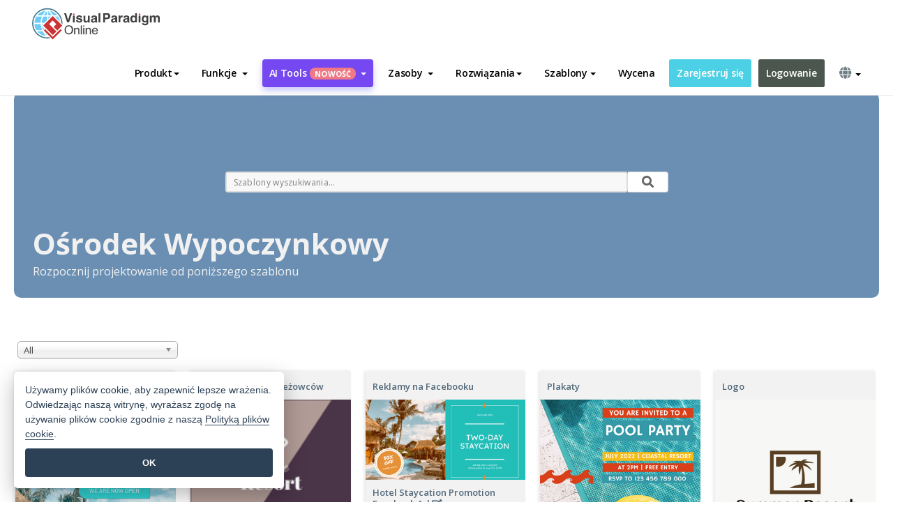

--- FILE ---
content_type: text/html;charset=UTF-8
request_url: https://online.visual-paradigm.com/pl/infoart/templates/topic/resort/
body_size: 17971
content:
<!DOCTYPE html>
<html xmlns="http://www.w3.org/1999/xhtml" lang="pl">
<head>
<title>Resort: Pomysły na projekty i szablony</title>
<meta name="description" content="Browse our collection of Resort templates. Easy and Free to customize. Create stunning infographic, flyer, and other visuals in minutes. Try Visual Paradigm Online - a professional, online visual design platform."><meta name="keywords" content="resort templates, resort infographic template, resort design concepts, infographic template,flyer template,poster template,resume template,brochure template,invitation template"><meta name="viewport" content="width=device-width, initial-scale=1">
<!-- <link rel="icon" type="image/png" sizes="32x32" href="/favicon-32x32.png">
<link rel="icon" type="image/png" sizes="16x16" href="/favicon-16x16.png"> -->
<link rel="icon" type="image/png" sizes="32x32" href="/favicon-32x32.png">
				<link rel="icon" type="image/png" sizes="16x16" href="/favicon-16x16.png">
			<meta charset="utf-8">
<meta name="theme-color" content="#ffffff">   
<link rel="alternate" hreflang="pl" href="https://online.visual-paradigm.com/pl/infoart/templates/topic/resort/"/>
<link rel="alternate" hreflang="en" href="https://online.visual-paradigm.com/infoart/templates/topic/resort/"/>
<link rel="alternate" hreflang="zh-CN" href="https://online.visual-paradigm.com/cn/infoart/templates/topic/resort/"/>
<link rel="alternate" hreflang="zh-TW" href="https://online.visual-paradigm.com/tw/infoart/templates/topic/resort/"/>
<link rel="alternate" hreflang="es" href="https://online.visual-paradigm.com/es/infoart/templates/topic/resort/"/>
<link rel="alternate" hreflang="de" href="https://online.visual-paradigm.com/de/infoart/templates/topic/resort/"/>
<link rel="alternate" hreflang="pt" href="https://online.visual-paradigm.com/pt/infoart/templates/topic/resort/"/>
<link rel="alternate" hreflang="in-ID" href="https://online.visual-paradigm.com/id/infoart/templates/topic/resort/"/>
<link rel="alternate" hreflang="ja" href="https://online.visual-paradigm.com/ja/infoart/templates/topic/resort/"/>
<link rel="alternate" hreflang="ko" href="https://online.visual-paradigm.com/ko/infoart/templates/topic/resort/"/>
<link rel="alternate" hreflang="ru" href="https://online.visual-paradigm.com/ru/infoart/templates/topic/resort/"/>
<link href="https://fonts.googleapis.com/css?family=Open+Sans:300,400,600,700&display=swap" rel="preload" as="style">
<link href="/css/bootstrap.min.css" rel="preload" as="style">
<link href="/css/style.css?t=1764574247" rel="preload" as="style">
<link href="/css/fontawesome-5.15.1/all.min.css" rel="preload" as="style">
<link href="/css/crownIndicator.css" rel="preload" as="style">
<link href="/scripts/jquery-3.5.1.min.js" rel="preload" as="script">
<link href="/scripts/jquery.easing.min.js" rel="preload" as="script">
<link href="/scripts/bootstrap.min.js" rel="preload" as="script">
<link href="/scripts/custom.js" rel="preload" as="script">

<link rel="stylesheet" type="text/css" href="https://fonts.googleapis.com/css?family=Open+Sans:300,400,600,700&display=swap">
<link rel="stylesheet" type="text/css" href="/css/bootstrap.min.css">
<link rel="stylesheet" type="text/css" href="/css/style.css?t=1764574247">
<link rel="stylesheet" type="text/css" href="/css/fontawesome-5.15.1/all.min.css">
<link rel="stylesheet" type="text/css" href="/css/crownIndicator.css">
<script type="text/javascript" src="/scripts/jquery-3.5.1.min.js"></script>
<script type="text/javascript" src="/scripts/jquery.easing.min.js"></script>
<script type="text/javascript" src="/scripts/bootstrap.min.js"></script>
<script type="text/javascript" src="/scripts/custom.js"></script>
<script>
	var lastErrorMessage; 
	window.addEventListener('error', function (e) {
		var result = '';
		result += 'Page URL: ' + window.location.href + '\n';
		result += 'Message: ' + e.message + '\n';
		if (e.filename) {
			result += 'File: ' + e.filename + ' (' + e.lineno + ', ' + e.colno + ')\n';
		}
		if (e.error && e.error.stack) {
			result += 'Stack: ' + e.error.stack + '\n';
		}
		if (e.detail) {
			result += e.detail.error_msg + ": " + e.detail.error_code + '\n';
		}
		if (lastErrorMessage == result) {
			return;
		}
		lastErrorMessage = result;
		fetch('/rest/log', {
			method: 'POST',
			headers: {
				'content-type': 'application/json'
			},
			body: JSON.stringify({
				type: 'error',
				message: result
			})
		});
	});
</script><link href="/scripts/lozad.min.js" rel="preload" as="script">
<link href="/scripts/imagesloaded.pkgd.min.js" rel="preload" as="script">
<link href="/css/infoart/style.css" rel="preload" as="style">
<link href="/css/chosen.min.css" rel="preload" as="style">

<link rel="stylesheet" href="/css/infoart/style.css">
<link rel="stylesheet" href="/css/chosen.min.css">
</head>
<body class="lang-pl" id="infoart-templates-page">
	<script src="/scripts/lozad.min.js"></script>
	<script src="/scripts/imagesloaded.pkgd.min.js"></script>
	<script src="/scripts/chosen-1.8.7.jquery.min.js"></script>
	
	<link rel="stylesheet" href="/css/jquery-simple-mobilemenu-slide.css" />
<script src="/scripts/jquery-simple-mobilemenu.min.js"></script>
<meta name="theme-color" content="#ffffff">
<div class="topbar-container">
	<nav id="mainNav" class="navbar fixed-top-bar navbar-fixed-top affix" data-spy="affix" data-offset-top="70">
		<!-- Global top nav -->
		
<nav id="stickymainNav" class="navbar navbar-default navbar-doublerow  navbar-trans navbar-fixed-top">
			<!-- down nav -->
				<div class="container-fluid controlled-header-width">
				<div class="navbar-header">
					<div class="sub-features-wrapper">
					
								<a class="navbar-brand hidden-sm" href="/pl/"> <img class="main-header-index-logo" src="/images/vp-online-with-name.svg" alt="Logo Visual Paradigm Online">
								</a>
								<a class="navbar-brand hidden-md hidden-lg hidden-xs" href="/pl/"><img src="/images/vp-online-logo-1.png"></a>
							
					</div>
				</div>
				<div class="collapse navbar-collapse" id="navbar-collapse-1">
				<ul class="nav navbar-nav navbar-right">
	
							<li>
			<li id="product-megamenu" class="dropdown megamenu-fw"><a href="#" class="dropdown-toggle" data-toggle="dropdown" role="button" aria-expanded="false">Produkt<span class="caret"></span></a>


	<ul class="product-megamenu-item dropdown-menu megamenu-content product-menu-dropdown-v1" role="menu">

		<li class="col-sm-3 col-lg-2 col-xs-12" id="product-menu-column-style">
<span class="product-item-title">Create</span>
<ul class="product-create-menu-list">
<li><img src="/images/home/menu/v1/diagram-logo.png"><a href="/diagrams/">Diagram</a></li>
<li><img src="/images/home/menu/v1/chart-logo.png"><a href="/charts/">Chart</a></li>
<li><img src="/images/home/menu/v1/smartboard-logo.png"><a href="/board/">Smart Board</a></li>
<li><img src="/images/home/menu/v1/form-logo.png"><a href="/forms/">Form Builder</a></li>
<li><img src="/images/home/menu/v1/ai-chart-logo.png"><a href="https://ai.visual-paradigm.com/ai-chart-generator">AI Chart</a></li>
<li><img src="/images/home/menu/v1/ai-mind-map-logo.png"><a href="https://ai.visual-paradigm.com/ai-mind-map-generator">AI SmartBoard</a></li>

</ul>

		</li>
		<li class="col-sm-3 col-lg-2 col-xs-12" id="product-menu-column-style">



			<span class="product-item-title">Compose</span>
<ul class="product-compose-menu-list">
<li><img src="/images/home/menu/v1/designer-logo.png"><a href="/infoart/">Graphic Design</a></li>
<li><img src="/images/home/menu/v1/flipbooks-logo.png"><a href="/flipbook-maker/">Flipbook</a></li>
<li><img src="/images/home/menu/v1/anifuzion-logo.png"><a href="https://explainer.visual-paradigm.com/">Animation</a></li>
<li><img src="/images/home/menu/v1/photobook-logo.png"><a href="/photo-book-maker/">Photobook</a></li>
<li><img src="/images/home/menu/v1/pdf-logo.png"><a href="/online-pdf-editor/">PDF Editor</a></li>
<li><img src="/images/home/menu/v1/collages-logo.png"><a href="/photo-collage-maker/">Collage</a></li>
<li><img src="/images/home/menu/v1/word-office-logo.png"><a href="/document-editor/">Document</a></li>
<li><img src="/images/home/menu/v1/excel-office-logo.png"><a href="/spreadsheet-editor/">Spreadsheet</a></li>
<li><img src="/images/home/menu/v1/ppt-office-logo.png"><a href="/presentation-software/">Presentation</a></li>

</ul>
		</li>
		
		<li class="col-sm-3 col-lg-3 col-xs-12" id="product-menu-column-style">


<span class="product-item-title">Tools</span>
			<ul class="product-utilities-menu-list">
<li><img src="/images/home/menu/v1/ppt-logo.png"><a href="/powerpoint-web-viewer/">PowerPoint Web Viewer</a></li>
<li><img src="/images/home/menu/v1/ai-image-translator-logo.png"><a href="https://ai.visual-paradigm.com/ai-image-translator">AI Image Translator</a></li>
<li><img src="/images/home/menu/v1/pdf-logo.png"><a href="/online-pdf-editor/pdf-editing-tools/">PDF Tools</a></li>
<li><img src="/images/home/menu/v1/files-logo.png"><a href="/file-converters/file-conversion-tools/">File Converters</a></li>
<li><img src="/images/home/menu/v1/photo-effects-logo.png"><a href="/photo-effects-studio/">Photo Effect Tools</a></li>
<li><img src="/images/home/menu/v1/agilien-logo.png"><a href="https://agilien.visual-paradigm.com">Agilien</a></li>
<li><img src="/images/home/menu/v1/canvas-logo.png"><a href="https://canvas.visual-paradigm.com">Canvas</a></li>



</ul>
		</li>
		
		<li class="col-sm-3 col-lg-5 col-xs-12 product-essential-border" id="">



		<span class="product-item-title">	Essential</span>
						<ul class="product-essential-menu-list">

<li><span>Publishing</span>
<div class="">
<p>Turn your results into flipbooks, slideshows, or videos, and display them on a virtual bookshelf.</p>
<a href="/features/publishing/" class="product-learn-more-button">Learn More</a>
</div>
</li>
<li><span>AI Tools</span>
<div class="">
<p>Unlock AI-powered tools that simplify tasks and boost productivity.</p>
<a href="https://ai.visual-paradigm.com/" class="product-learn-more-button">Learn More</a>
</div>
</li>

</ul>

		</li>
		

	</ul></li>

<script>
	$(document).ready(function() {
		$("#top-product-explore-productTab a").click(function(e) {
			e.preventDefault();
			var targetTab = $(this).attr("href");
			$("#top-product-explore-productTab li").removeClass("selected-tab");
			$("#top-product-explore-productTab li").removeClass("active");
			$(this).parent("li").addClass("selected-tab");
			$(".tab-pane-p").removeClass("active-tab");
			$(".tab-pane-p").removeClass("active");
			$(targetTab).addClass("active-tab");
		});
	});
</script><li class="features-multi-level-menu"><a href="/features/" class="dropdown-toggle" role="button" aria-haspopup="true" aria-expanded="false"> <span style="border: unset; background: unset; padding: 0px">Funkcje</span> <span class="caret" style="margin-left: 4px;"></span>
</a>

	<ul id="dropdown-features-menu" class="dropdown-menu feature-dropdown">
		<li><a href="/pl/features/pdf-editing/" data-locale="en">
				<div class="feature-dropdown-menu">
					<span class="logo-product-title">Online PDF Tool Suite</span>
				</div>
		</a></li>

		<li><a href="/pl/features/online-office-tool-suite/" data-locale="en">
				<div class="feature-dropdown-menu">
					<span class="logo-product-title">Online Office Tool Suite</span>
				</div>
		</a></li>
		<li><a href="/pl/features/presentation-maker/" data-locale="en">
				<div class="feature-dropdown-menu">
					<span class="logo-product-title">Presentation Maker</span>
				</div>
		</a></li>
		<li><a href="/pl/features/visual-design-editor/" data-locale="en">
				<div class="feature-dropdown-menu">
					<span class="logo-product-title">Visual Design Editor</span>
				</div>
		</a></li>
		<li><a href="/pl/features/graphic-design-resources/" data-locale="en">
				<div class="feature-dropdown-menu">
					<span class="logo-product-title">Graphic Design Resources</span>
				</div>
		</a></li>
		<li><a href="https://agilien.visual-paradigm.com" data-locale="en">
				<div class="feature-dropdown-menu">
					<span class="logo-product-title">Agilien</span>
				</div>
		</a></li>
		<li><a href="/pl/features/publish-as-flipbooks/" data-locale="en">
				<div class="feature-dropdown-menu">
					<span class="logo-product-title">Free Flipbook Maker</span>
				</div>
		</a></li>
		<li><a href="/pl/features/online-chart-maker/" data-locale="en">
				<div class="feature-dropdown-menu">
					<span class="logo-product-title">Chart Maker</span>
				</div>
		</a></li>
		<li><a href="/pl/features/photo-editing/" data-locale="en">
				<div class="feature-dropdown-menu">
					<span class="logo-product-title">Edycja zdjęć</span>
				</div>
		</a></li>
		<li><a href="/pl/features/publishing/" data-locale="en">
				<div class="feature-dropdown-menu">
					<span class="logo-product-title">Publishing</span>
				</div>
		</a></li>
		<li><a href="/pl/features/publish-and-share/" data-locale="en">
				<div class="feature-dropdown-menu">
					<span class="logo-product-title">Publikowanie i udostępnianie</span>
				</div>
		</a></li>
		<li><a href="/pl/features/real-time-collaboration/" data-locale="en">
				<div class="feature-dropdown-menu">
					<span class="logo-product-title">Real-Time Collaboration</span>
				</div>
		</a></li>
		<li><a href="/pl/forms/features/" data-locale="en">
				<div class="feature-dropdown-menu">
					<span class="logo-product-title">Kreator formularzy</span>
				</div>
		</a></li>

	</ul></li>
<li class="dropdown">
<a class="ai-image-translator-header-btn" href="https://ai.visual-paradigm.com/" class="dropdown-toggle" role="button" aria-haspopup="true" aria-expanded="false">
AI Tools<span class="badge badge-new-v1">Nowość</span><span class="caret"></span></a>
							<ul id="menu-ai-tools" class="dropdown-menu menu-ai-tools-dropdown">
							<li>
			<a href="https://ai.visual-paradigm.com/ai-image-translator" data-locale="en">
				<div class="feature-dropdown-menu">
					<span class="logo-product-title">AI Image Translator</span>
				</div>
			</a>
		</li>
							<li>
			<a href="https://ai.visual-paradigm.com/ai-chart-generator/" data-locale="en">
				<div class="feature-dropdown-menu">
					<span class="logo-product-title">Chart Generator</span>
				</div>
			</a>
		</li>
		<li>
					<a href="https://ai.visual-paradigm.com/ai-mind-map-generator/" data-locale="en">
				<div class="feature-dropdown-menu">
					<span class="logo-product-title">Mind Map Generator</span>
				</div>
			</a>
				</li>
				<li>
					<a href="https://ai.visual-paradigm.com/ai-fishbone-diagram-generator/" data-locale="en">
				<div class="feature-dropdown-menu">
					<span class="logo-product-title">Fishbone Generator</span>
				</div>
			</a>
				</li>
				<li>
					<a href="https://ai.visual-paradigm.com/ai-timeline-generator/" data-locale="en">
				<div class="feature-dropdown-menu">
					<span class="logo-product-title">Timeline Generator</span>
				</div>
			</a>
				</li>
							
							<li>
					<a href="https://ai.visual-paradigm.com/ai-work-breakdown-structure-generator/" data-locale="en">
				<div class="feature-dropdown-menu">
					<span class="logo-product-title">Work Breakdown Structure Generator</span>
				</div>
			</a>
				</li>
				
								
				<li>
					<a href="https://ai.visual-paradigm.com/ai-product-breakdown-structure-generator/" data-locale="en">
				<div class="feature-dropdown-menu">
					<span class="logo-product-title">Product Breakdown Structure Generator</span>
				</div>
			</a>
				</li>
				<li>
					<a href="https://ai.visual-paradigm.com/ai-cost-breakdown-structure-generator/" data-locale="en">
				<div class="feature-dropdown-menu">
					<span class="logo-product-title">Cost Breakdown Structure Generator</span>
				</div>
			</a>
				</li>
				<li>
					<a href="https://ai.visual-paradigm.com/ai-risk-breakdown-structure-generator/" data-locale="en">
				<div class="feature-dropdown-menu">
					<span class="logo-product-title">Risk Breakdown Structure Generator</span>
				</div>
			</a>
				</li>
				<li>
					<a href="https://ai.visual-paradigm.com/ai-resource-breakdown-structure-generator/" data-locale="en">
				<div class="feature-dropdown-menu">
					<span class="logo-product-title">Resource Breakdown Structure Generator</span>
				</div>
			</a>
				</li>
			</ul> </li>
							
							<li class="resources-multi-level-menu">
<a href="#" class="dropdown-toggle" data-toggle="dropdown" role="button" aria-haspopup="true" aria-expanded="false"> 
	<span style="border: unset; background: unset; padding: 0px">Zasoby</span> 
	<span class="caret" style="margin-left: 4px;"></span>
</a>

	<ul id="dropdown-resources-menu" class="dropdown-menu feature-dropdown">
<li class="dropdown-submenu">
			<div class="nested-second-level">
				<a href="#" class="logo-product-title">Kreacje społecznościowe<span class="caret" style="margin-left: 4px;"></span></a>

			</div>
			<ul class="dropdown-menu">
				<li><a href="/pl/flipbook-maker/library/" data-locale="en">
						<div class="feature-dropdown-menu">
							<span class="logo-product-title">Książka / Pokaz slajdów</span>
						</div>
				</a></li>
				<li><a href="/pl/community/" data-locale="en">
						<div class="feature-dropdown-menu">
							<span class="logo-product-title">Projekt / schemat</span>
						</div>
				</a></li>
			</ul>
		</li>
		<li><a href="https://whats-new.visual-paradigm.com/" data-locale="en">
				<div class="feature-dropdown-menu">
					<span class="logo-product-title">Co nowego</span>
				</div>
		</a></li>
		<li><a href="/pl/learn/" data-locale="en">
				<div class="feature-dropdown-menu">
					<span class="logo-product-title">Ucz się</span>
				</div>
		</a></li>
		<li><a href="https://blog.visual-paradigm.com/" data-locale="en">
				<div class="feature-dropdown-menu">
					<span class="logo-product-title">Blog</span>
				</div>
		</a></li>
		<li><a href="/pl/knowledge/" data-locale="en">
				<div class="feature-dropdown-menu">
					<span class="logo-product-title">Wiedza</span>
				</div>
		</a></li>
		<li><a href="/pl/diagrams/partner/academic/" data-locale="en">
				<div class="feature-dropdown-menu">
					<span class="logo-product-title">Partner akademicki</span>
				</div>
		</a></li>
	</ul></li><li class="dropdown"><a href="#" class="dropdown-toggle" data-toggle="dropdown" role="button" aria-haspopup="true" aria-expanded="false">
Rozwiązania<span class="caret"></span></a>
							<ul id="menu-solutions" class="dropdown-menu">
							<li>
					<a href="/pl/solutions/education/" data-locale="en">
				<div class="feature-dropdown-menu">
					<span class="logo-product-title">Edukacja</span>
				</div>
			</a>
				</li>
								<li>
					<a href="/pl/solutions/entertainment/" data-locale="en">
				<div class="feature-dropdown-menu">
					<span class="logo-product-title">Rozrywka</span>
				</div>
			</a>
				</li>
        		<li>
					<a href="/pl/solutions/finance/" data-locale="en">
				<div class="feature-dropdown-menu">
					<span class="logo-product-title">Finanse</span>
				</div>
			</a>
				</li>
			<li>
			<a href="/pl/solutions/marketing/" data-locale="en">
				<div class="feature-dropdown-menu">
					<span class="logo-product-title">Marketing</span>
				</div>
			</a>
		</li>
	<li>
			<a href="/pl/solutions/medical/" data-locale="en">
				<div class="feature-dropdown-menu">
					<span class="logo-product-title">Medycyna</span>
				</div>
			</a>
		</li>
		<li>
			<a href="/pl/solutions/real-estate/" data-locale="en">
				<div class="feature-dropdown-menu">
					<span class="logo-product-title">Nieruchomości</span>
				</div>
			</a>
		</li>
		<li>
			<a href="/pl/solutions/retail/" data-locale="en">
				<div class="feature-dropdown-menu">
					<span class="logo-product-title">Handel detaliczny</span>
				</div>
			</a>
		</li>
		<li>
			<a href="/pl/solutions/startups/" data-locale="en">
				<div class="feature-dropdown-menu">
					<span class="logo-product-title">Startupy</span>
				</div>
			</a>
		</li>
		<li>
			<a href="/pl/solutions/travel/" data-locale="en">
				<div class="feature-dropdown-menu">
					<span class="logo-product-title">Podróże</span>
				</div>
			</a>
		</li>
							</ul> </li>
							
							<li class="dropdown dropdown-templates dropdown-large"><a class="dropdown-toggle template-link" data-toggle="dropdown" role="button" aria-haspopup="true" aria-expanded="false">
		Szablony<span class="caret" style="margin-left: 4px;"></span> </a>
	<ul class="dropdown-templates-menu">
		<li class="templates-menu-category subOpen"><a href="/pl/infoart/templates" class="template-cateogry-link">
					<div class="img-container items">
					<img src='/images/templates-menu/visuals-icon.png'>
				</div>
				<div class="headerContainer">
					<h4 class="templates-menu-category-header items">Materiały wizualne</h4>
					<span class="caret" style="margin-left: 4px;"></span>
				</div> </a>
					<ul class="subTemplateItems">
					<a href="/pl/infoart/templates/brochures/">
									<li><span class="items">Broszury</span></li>
								</a>
							<a href="/pl/infoart/templates/greeting-cards/">
									<li><span class="items">Kartki okolicznościowe</span></li>
								</a>
							<a href="/pl/infoart/templates/infographics/">
									<li><span class="items">Infografika</span></li>
								</a>
							<a href="/pl/infoart/templates/instagram-posts/">
									<li><span class="items">Posty na Instagramie</span></li>
								</a>
							<a href="/pl/infoart/templates/invitations/">
									<li><span class="items">Zaproszenia</span></li>
								</a>
							<a href="/pl/infoart/templates/posters/">
									<li><span class="items">Plakaty</span></li>
								</a>
							<a href="/pl/infoart/templates">
									<li class="template-seeAll"><span class="items">Zobacz wszystkie</span></li>
								</a>
							</ul>
			</li>
			<li class="templates-menu-category subOpen"><a href="/pl/diagrams/templates" class="template-cateogry-link">
					<div class="img-container items">
					<img src='/images/templates-menu/diagrams-icon.png'>
				</div>
				<div class="headerContainer">
					<h4 class="templates-menu-category-header items">Diagramy</h4>
					<span class="caret" style="margin-left: 4px;"></span>
				</div> </a>
					<ul class="subTemplateItems">
					<a href="/pl/diagrams/templates/archimate-diagram/">
									<li><span class="items">ArchiMate</span></li>
								</a>
							<a href="/pl/diagrams/templates/?category=floor-plan">
									<li><span class="items">Plan piętra</span></li>
								</a>
							<a href="/pl/diagrams/templates/?category=flowchart">
									<li><span class="items">Schemat blokowy</span></li>
								</a>
							<a href="/pl/diagrams/templates/genogram/">
									<li><span class="items">Genogram</span></li>
								</a>
							<a href="/pl/diagrams/templates/mind-map-diagram/">
									<li><span class="items">Mapa myśli</span></li>
								</a>
							<a href="/pl/diagrams/templates/class-diagram/">
									<li><span class="items">Diagramy klas UML</span></li>
								</a>
							<a href="/pl/diagrams/templates">
									<li class="template-seeAll"><span class="items">Zobacz wszystkie</span></li>
								</a>
							</ul>
			</li>
			<li class="templates-menu-category subOpen"><a href="/pl/charts/templates" class="template-cateogry-link">
					<div class="img-container items">
					<img src='/images/templates-menu/charts-icon.png'>
				</div>
				<div class="headerContainer">
					<h4 class="templates-menu-category-header items">Wykresy</h4>
					<span class="caret" style="margin-left: 4px;"></span>
				</div> </a>
					<ul class="subTemplateItems">
					<a href="/pl/charts/templates/?category=bar">
									<li><span class="items">Wykresy słupkowe</span></li>
								</a>
							<a href="/pl/charts/templates/candlestick/">
									<li><span class="items">Wykres świecowy</span></li>
								</a>
							<a href="/pl/charts/templates/doughnut-charts/">
									<li><span class="items">Wykresy pączkowe</span></li>
								</a>
							<a href="/pl/charts/templates/?category=line">
									<li><span class="items">Wykresy liniowe</span></li>
								</a>
							<a href="/pl/charts/templates/?category=pie">
									<li><span class="items">Wykresy kołowe</span></li>
								</a>
							<a href="/pl/charts/templates/?category=radar">
									<li><span class="items">Wykresy radarowe</span></li>
								</a>
							<a href="/pl/charts/templates">
									<li class="template-seeAll"><span class="items">Zobacz wszystkie</span></li>
								</a>
							</ul>
			</li>
			<li class="templates-menu-category subOpen"><a href="/pl/flipbook-maker/templates" class="template-cateogry-link">
					<div class="img-container items">
					<img src='/images/templates-menu/flipbooks-icon.png'>
				</div>
				<div class="headerContainer">
					<h4 class="templates-menu-category-header items">Flipbooki</h4>
					<span class="caret" style="margin-left: 4px;"></span>
				</div> </a>
					<ul class="subTemplateItems">
					<a href="/pl/flipbook-maker/templates/booklets/">
									<li><span class="items">Broszury</span></li>
								</a>
							<a href="/pl/flipbook-maker/templates/business-portfolios/">
									<li><span class="items">Portfolio biznesowe</span></li>
								</a>
							<a href="/pl/flipbook-maker/templates/catalogs/">
									<li><span class="items">Katalogi</span></li>
								</a>
							<a href="/pl/flipbook-maker/templates/lookbooks/">
									<li><span class="items">Lookbooki</span></li>
								</a>
							<a href="/pl/flipbook-maker/templates/prospectuses/">
									<li><span class="items">Prospekty</span></li>
								</a>
							<a href="/pl/flipbook-maker/templates/personal-portfolios/">
									<li><span class="items">Portfele osobiste</span></li>
								</a>
							<a href="/pl/flipbook-maker/templates">
									<li class="template-seeAll"><span class="items">Zobacz wszystkie</span></li>
								</a>
							</ul>
			</li>
			<li class="templates-menu-category subOpen"><a href="/pl/photo-book-maker/templates" class="template-cateogry-link">
					<div class="img-container items">
					<img src='/images/templates-menu/photobooks-icon.png'>
				</div>
				<div class="headerContainer">
					<h4 class="templates-menu-category-header items">Fotoksiążki</h4>
					<span class="caret" style="margin-left: 4px;"></span>
				</div> </a>
					<ul class="subTemplateItems">
					<a href="/pl/photo-book-maker/templates/baby-photo-books/">
									<li><span class="items">Fotoksiążki dla dzieci.</span></li>
								</a>
							<a href="/pl/photo-book-maker/templates/everyday-photo-books/">
									<li><span class="items">Fotoksiążki na co dzień.</span></li>
								</a>
							<a href="/pl/photo-book-maker/templates/family-photo-books/">
									<li><span class="items">Fotoksiążki rodzinne.</span></li>
								</a>
							<a href="/pl/photo-book-maker/templates/pet-photo-books/">
									<li><span class="items">Fotoksiążki ze zwierzętami.</span></li>
								</a>
							<a href="/pl/photo-book-maker/templates/travel-photo-books/">
									<li><span class="items">Fotoksiążki podróżnicze.</span></li>
								</a>
							<a href="/pl/photo-book-maker/templates/wedding-photo-books/">
									<li><span class="items">Fotoksiążki ślubne.</span></li>
								</a>
							<a href="/pl/photo-book-maker/templates">
									<li class="template-seeAll"><span class="items">Zobacz wszystkie</span></li>
								</a>
							</ul>
			</li>
			<div class="two-row ">
			<li class="templates-menu-category subOpen"><a href="https://explainer.visual-paradigm.com/pl/templates/" class="template-cateogry-link">
					<div class="img-container items">
					<img src='/images/templates-menu/animations-icon.png'>
				</div>
				<div class="headerContainer">
					<h4 class="templates-menu-category-header ">Animations</h4>
					<span class="caret" style="margin-left: 4px;"></span>
				</div> </a>
					<ul class="subTemplateItems">
					<a href="https://explainer.visual-paradigm.com/pl/templates/category/explainer-video/">
									<li><span class="items">Explainer Videos</span></li>
								</a>
							<a href="https://explainer.visual-paradigm.com/pl/templates/category/marketing-and-e-commerce/">
									<li><span class="items">Marketing Videos</span></li>
								</a>
							<a href="https://explainer.visual-paradigm.com/pl/templates/category/storytelling-scenes/">
									<li><span class="items">Storytelling Videos</span></li>
								</a>
							<a href="https://explainer.visual-paradigm.com/pl/templates/">
									<li class="template-seeAll"><span class="items">Zobacz wszystkie</span></li>
								</a>
							</ul>
			</li>
			<li class="templates-menu-category subOpen"><span class="template-cateogry-link">
					<div class="img-container items">
					<img src='/images/templates-menu/productivity-icon.png'>
				</div>
				<div class="headerContainer">
					<h4 class="templates-menu-category-header ">Biuro</h4>
					<span class="caret" style="margin-left: 4px;"></span>
				</div> </span>
					<ul class="subTemplateItems">
					<a href="/pl/document-editor/templates/">
									<li><span class="items">Dokumenty</span></li>
								</a>
							<a href="/pl/presentation-software/templates/">
									<li><span class="items">Prezentacje</span></li>
								</a>
							<a href="/pl/spreadsheet-editor/templates/">
									<li><span class="items">Arkusze kalkulacyjne</span></li>
								</a>
							<a href="/pl/forms/templates/">
									<li><span class="items">Formularz</span></li>
								</a>
							</ul>
			</li>
			</div>
			</ul></li>

<script>
	//$('.dropdown-templates-menu').hide();

	$('.subOpen').on(
			{
				mouseenter : function() {
					if ($(window).width() < 767) {
						$(this).find('.subTemplateItems').stop(true, true)
								.delay(100).fadeIn(200);
					}
				},
				mouseleave : function() {
					if ($(window).width() < 767) {
						$(this).find('.subTemplateItems').stop(true, true)
								.delay(100).fadeOut(200);
					}
				}
			});

	$('.subOpen').click(
			function() {
				if ($(window).width() < 767) {
					if ($(this).find('.subTemplateItems').is(':visible')) {
						$(this).find('.subTemplateItems').stop(true, true)
								.delay(100).fadeOut(200);
					} else {
						$(this).find('.subTemplateItems').stop(true, true)
								.delay(100).fadeIn(200);
					}
				}
			});

	window.addEventListener('resize', checkLink);
	window.addEventListener('resize', resizeTemplateList);
	var path = window.location.pathname;
	var hyper = true;
	$(document).ready(function() {
		checkLink();
		resizeTemplateList();
	});

	function resizeTemplateList() {
		if (window.innerWidth > 1800) {
			var width = window.innerWidth * 0.5;
			document.getElementsByClassName('dropdown-templates-menu')[0].style.width = width
					+ 'px';
		} else if (window.innerWidth > 1600) {
			var width = window.innerWidth * 0.55;
			document.getElementsByClassName('dropdown-templates-menu')[0].style.width = width
					+ 'px';
		} else if (window.innerWidth > 1380) {
			var width = window.innerWidth * 0.6;
			document.getElementsByClassName('dropdown-templates-menu')[0].style.width = width
					+ 'px';
		} else if (window.innerWidth > 1300) {
			var width = window.innerWidth * 0.65;
			document.getElementsByClassName('dropdown-templates-menu')[0].style.width = width
					+ 'px';
		} else if (window.innerWidth > 1240) {
			var width = window.innerWidth * 0.7;
			document.getElementsByClassName('dropdown-templates-menu')[0].style.width = width
					+ 'px';
		} else if (window.innerWidth > 1140) {
			var width = window.innerWidth * 0.75;
			document.getElementsByClassName('dropdown-templates-menu')[0].style.width = width
					+ 'px';
		} else if (window.innerWidth > 767) {
			var width = window.innerWidth * 0.8;
			document.getElementsByClassName('dropdown-templates-menu')[0].style.width = width
					+ 'px';
			hyper = true;
		} else {
			document.getElementsByClassName('dropdown-templates-menu')[0].style.width = '100%';
			hyper = false;
		}
		if (window.innerWidth > 767) {
			transformCal(width);
		} else {
			document.getElementsByClassName('dropdown-templates-menu')[0].style.transform = null;
		}
	}

	function transformCal(width) {
		var menuWidth = width;
		var rect = document.getElementsByClassName('dropdown-templates')[0]
				.getBoundingClientRect().left;
		var listWidth = document.getElementsByClassName('dropdown-templates')[0].offsetWidth;
		var half = window.innerWidth / 2;
		var checkMain = document.getElementById('main-index-header');
		if (window.innerWidth > 1300) {
			document.getElementsByClassName('dropdown-templates-menu')[0].style.transform = "translate(-70%)";
		} else {
			if (half < rect) {
				var distance = half - (rect + (listWidth / 2));
			} else {
				var distance = half - rect;
			}
			var halfMenu = menuWidth / 2;
			if (checkMain != null) {
				var width = distance - halfMenu;
			} else {
				var width = distance - halfMenu + (listWidth / 2);
			}
			document.getElementsByClassName('dropdown-templates-menu')[0].style.transform = "translate("
					+ width + "px)";
		}
	}

	function checkLink() {
		if (window.innerWidth > 767 && hyper == false) {
			enableLink();
			var subItems = document.getElementsByClassName('subTemplateItems');
			for (var i = 0; i < subItems.length; i++) {
				subItems[i].style.display = 'block';
			}
			var header = document
					.getElementsByClassName('templates-menu-category-header');
			for (var i = 0; i < header.length; i++) {
				if (header[i].textContent == 'Productivity'
						|| header[i].textContent == 'Collage') {
					if (header[i].classList.contains('items')) {
						header[i].classList.remove('items');
					}
				}
			}
		} else if (window.innerWidth < 767 && hyper == true) {
			disableLink();
			var subItems = document.getElementsByClassName('subTemplateItems');
			for (var i = 0; i < subItems.length; i++) {
				subItems[i].style.display = 'none';
			}
			var header = document
					.getElementsByClassName('templates-menu-category-header');
			for (var i = 0; i < header.length; i++) {
				if (header[i].classList.contains('items') == false) {
					header[i].classList.add('items');
				}
			}
		}
	}

	function disableLink() {
		var hyper = document.getElementsByClassName('template-cateogry-link');
		for (var i = 0; i < hyper.length; i++) {
			var link = hyper[i].getAttribute('href');
			if (link != null) {
				hyper[i].setAttribute('data-href', link);
				hyper[i].setAttribute('href', '#');
			}
		}
	}

	function enableLink() {
		var hyper = document.getElementsByClassName('template-cateogry-link');
		for (var i = 0; i < hyper.length; i++) {
			var link = hyper[i].getAttribute('data-href');
			if (link != null) {
				hyper[i].removeAttribute('data-href');
				hyper[i].setAttribute('href', link);
			}
		}
	}
</script><li><a href="/pl/pricing/">Wycena</a></li>
						
						<li class="btn-trial"><a href="/pl/subscribe.jsp?t=infoart">Zarejestruj się</a></li>
						<li class="btn-login"><a href="/pl/login.jsp?t=infoart">Logowanie</a></li>
						<li class="dropdown"><a href="#" class="dropdown-toggle" data-toggle="dropdown" role="button" aria-haspopup="true" aria-expanded="false"><i class="fa fa-globe select-language" aria-hidden="true"></i> <span class="caret"></span></a>
							<ul id="lang-switcher" class="dropdown-menu">
								<li><a href="/infoart/templates/topic/resort/" data-locale="en">English</a></li>
<li><a href="/cn/infoart/templates/topic/resort/" data-locale="zh_CN">简体中文</a></li>
<li><a href="/tw/infoart/templates/topic/resort/" data-locale="zh_TW">繁體中文</a></li>
<li><a href="/es/infoart/templates/topic/resort/" data-locale="es">Espa&ntilde;ol</a></li>
<li><a href="/de/infoart/templates/topic/resort/" data-locale="de">Deutsch</a></li>
<li><a href="/pl/infoart/templates/topic/resort/" data-locale="pl">Polski</a></li>
<li><a href="/pt/infoart/templates/topic/resort/" data-locale="pt">Português</a></li>
<li><a href="/id/infoart/templates/topic/resort/" data-locale="in_ID">Bahasa Indonesia</a></li>
<li><a href="/ja/infoart/templates/topic/resort/" data-locale="ja">日本語</a></li>
<li><a href="/ko/infoart/templates/topic/resort/" data-locale="ko">한국인</a></li>
<li><a href="/ru/infoart/templates/topic/resort/" data-locale="ru">Русский</a></li></ul> <script type="text/javascript">
								$(document).ready(function() {
									$("#lang-switcher a").on('click', function() {
										setCookie("locale-selected", true);
										setCookie("locale", $(this).data("locale"));
									});
									var memberPage = getCookie("memberPage");
									if (memberPage) {
										$("#my-workspace").attr("href",	'/'	+ memberPage);
									}
								});
							</script></li>
					</ul>
				
				<!-- mobile menu -->
	<ul class="mobile_menu">
		<!-- Product -->
<!-- Resources -->


<li><a style="cursor: pointer;" href="#" onclick="return false;">Produkt</a>
	<ul class="submenu">
		<li><a style="cursor: pointer;" href="#" onclick="return false;">Create</a>


			<ul class="submenu">
				<li><a href="/pl/diagrams/" data-locale="en">
						<div class="tool-explore-wrap">
							<div class="product-dropdown-menu">
								<img src="/images/home/menu/v1/diagram-logo.png">
							</div>

							<div class="tool-title-explore">
								<span class="logo-product-title">Diagram Maker</span>
								<p class="">Make flowchart, software, business diagrams</p>
							</div>
						</div>
				</a></li>
				<li><a href="/pl/charts/" data-locale="en">
						<div class="tool-explore-wrap">
							<div class="product-dropdown-menu">
								<img src="/images/home/menu/v1/chart-logo.png">
							</div>

							<div class="tool-title-explore">
								<span class="logo-product-title">Chart Maker</span>
								<p class="">Visualize data effortlessly</p>
							</div>
						</div>
				</a></li>
				<li><a href="/pl/board/" data-locale="en">
						<div class="tool-explore-wrap">
							<div class="product-dropdown-menu">
								<img src="/images/home/menu/v1/smartboard-logo.png">
							</div>

							<div class="tool-title-explore">
								<span class="logo-product-title">Smart Board</span>
								<p class="">Ideation and brainstorm with mind maps</p>
							</div>
						</div>
				</a></li>
				<li><a href="/pl/forms/" data-locale="en">
						<div class="tool-explore-wrap">
							<div class="product-dropdown-menu">
								<img src="/images/home/menu/v1/form-logo.png">
							</div>

							<div class="tool-title-explore">
								<span class="logo-product-title">Form Builder</span>
								<p class="">Simplify form creation</p>
							</div>
						</div>
				</a></li>

				<li><a href="https://ai.visual-paradigm.com/ai-chart-generator" data-locale="en">
						<div class="tool-explore-wrap">
							<div class="product-dropdown-menu">
								<img src="/images/home/menu/v1/ai-chart-logo.png">
							</div>

							<div class="tool-title-explore">
								<span class="logo-product-title">AI Chart</span>
								<p class="">Transforms your descriptions into beautifully AI-powered designed charts</p>
							</div>
						</div>
				</a></li>
				<li><a href="https://ai.visual-paradigm.com/ai-mind-map-generator" data-locale="en">
						<div class="tool-explore-wrap">
							<div class="product-dropdown-menu">
								<img src="/images/home/menu/v1/ai-mind-map-logo.png">
							</div>

							<div class="tool-title-explore">
								<span class="logo-product-title">AI SmartBoard</span>
								<p class="">Instantly create and organize AI-powered generated mind maps with ease</p>
							</div>
						</div>
				</a></li>


			</ul></li>

		<!-- Compose -->
		<li><a style="cursor: pointer;" href="#" onclick="return false;">Compose</a>


			<ul class="submenu">
				<li><a href="/pl/infoart/" data-locale="en">
						<div class="tool-explore-wrap">
							<div class="product-dropdown-menu">
								<img src="/images/home/menu/v1/designer-logo.png">
							</div>

							<div class="tool-title-explore">
								<span class="logo-product-title">Graphic Design</span>
								<p class="">Professional visual creations</p>
							</div>
						</div>
				</a></li>
				<li style="cursor: pointer"><a href="/pl/flipbook-maker/" data-locale="en">
						<div class="tool-explore-wrap">
							<div class="product-dropdown-menu">
								<img src="/images/home/menu/v1/flipbooks-logo.png">
							</div>

							<div class="tool-title-explore">
								<span class="logo-product-title">Flipbook</span>
								<p class="">Design online Ebook and slideshow with Fliplify</p>
							</div>
						</div>
				</a></li>
				<li><a href="https://explainer.visual-paradigm.com/pl/" data-locale="en">
						<div class="tool-explore-wrap">
							<div class="product-dropdown-menu">
								<img src="/images/home/menu/v1/anifuzion-logo.png">
							</div>

							<div class="tool-title-explore">
								<span class="logo-product-title">Animation</span>
								<p class="">Create 2D and 3D animations with AniFuzion.</p>
							</div>
						</div>
				</a></li>
				<li><a href="https://explainer.visual-paradigm.com/pl/photo-book-maker/" data-locale="en">
						<div class="tool-explore-wrap">
							<div class="product-dropdown-menu">
								<img src="/images/home/menu/v1/photobook-logo.png">
							</div>

							<div class="tool-title-explore">
								<span class="logo-product-title">Photobook</span>
								<p class="">Share memories with our photo books</p>
							</div>
						</div>
				</a></li>
				<li><a href="/pl/online-pdf-editor/" data-locale="en">
						<div class="tool-explore-wrap">
							<div class="product-dropdown-menu">
								<img src="/images/home/menu/v1/pdf-logo.png">
							</div>

							<div class="tool-title-explore">
								<span class="logo-product-title">PDF Editor</span>
								<p class="">Lightweight PDF editor, tools and converters</p>
							</div>
						</div>
				</a></li>
				<li style="cursor: pointer"><a href="/pl/photo-collage-maker/" data-locale="en">
						<div class="tool-explore-wrap">
							<div class="product-dropdown-menu">
								<img src="/images/home/menu/v1/collage-logo.png">
							</div>

							<div class="tool-title-explore">
								<span class="logo-product-title">Collage</span>
								<p class="">Create stunning photo collages to share your story and stand out</p>
							</div>
						</div>
				</a></li>
				<li><a href="/pl/document-editor/" data-locale="en">
						<div class="tool-explore-wrap">
							<div class="product-dropdown-menu">
								<img src="/images/home/menu/v1/word-office-logo.png">
							</div>

							<div class="tool-title-explore">
								<span class="logo-product-title">Document</span>
								<p class="">Write, format, and collaborate on text documents online.</p>
							</div>
						</div>
				</a></li>
				<li><a href="/pl/spreadsheet-editor/" data-locale="en">
						<div class="tool-explore-wrap">
							<div class="product-dropdown-menu">
								<img src="/images/home/menu/v1/excel-office-logo.png">
							</div>

							<div class="tool-title-explore">
								<span class="logo-product-title">Spreadsheet</span>
								<p class="">Create, edit, and analyze data in spreadsheets.</p>
							</div>
						</div>
				</a></li>
				<li><a href="/pl/presentation-software/" data-locale="en">
						<div class="tool-explore-wrap">
							<div class="product-dropdown-menu">
								<img src="/images/home/menu/v1/ppt-office-logo.png">
							</div>

							<div class="tool-title-explore">
								<span class="logo-product-title">Presentation</span>
								<p class="">Build and design slides for impactful presentations.</p>
							</div>
						</div>
				</a></li>



			</ul></li>


		<!-- Utilities -->
		<li><a style="cursor: pointer;" href="#" onclick="return false;">Tools</a>


			<ul class="submenu">
				<li><a href="/pl/powerpoint-web-viewer/" data-locale="en">
						<div class="tool-explore-wrap">
							<div class="product-dropdown-menu">
								<img src="/images/home/menu/v1/ppt-logo.png">
							</div>

							<div class="tool-title-explore">
								<span class="logo-product-title">PowerPoint Web Viewer</span>
								<p class="">Convert PowerPoint to online slideshow viewer</p>
							</div>
						</div>
				</a></li>
				<li><a href="https://ai.visual-paradigm.com/ai-image-translator" data-locale="en">
						<div class="tool-explore-wrap">
							<div class="product-dropdown-menu">
								<img src="/images/home/menu/v1/ai-image-translator-logo.png">
							</div>

							<div class="tool-title-explore">
								<span class="logo-product-title">AI Image Translator</span>
								<p class="">AI-powered online tool for translating text in images across any language</p>
							</div>
						</div>
				</a></li>

				<li><a href="/pl/online-pdf-editor/" data-locale="en">
						<div class="tool-explore-wrap">
							<div class="product-dropdown-menu">
								<img src="/images/home/menu/v1/pdf-logo.png">
							</div>

							<div class="tool-title-explore">
								<span class="logo-product-title">PDF Editor</span>
								<p class="">Lightweight PDF editor, tools and converters</p>
							</div>
						</div>
				</a></li>
				<li><a href="/pl/file-converters/file-conversion-tools/" data-locale="en">
						<div class="tool-explore-wrap">
							<div class="product-dropdown-menu">
								<img src="/images/home/menu/v1/files-logo.png">
							</div>

							<div class="tool-title-explore">
								<span class="logo-product-title">File Converters</span>
								<p class="">Convert files with ease</p>
							</div>
						</div>
				</a></li>
				<li><a href="/pl/photo-effects-studio/" data-locale="en">
						<div class="tool-explore-wrap">
							<div class="product-dropdown-menu">
								<img src="/images/home/menu/v1/photo-effects-logo.png">
							</div>

							<div class="tool-title-explore">
								<span class="logo-product-title">Photo Effect Tools</span>
								<p class="">Enhance images creatively</p>
							</div>
						</div>
				</a></li>
				<li><a href="https://agilien.visual-paradigm.com" data-locale="en">
						<div class="tool-explore-wrap">
							<div class="product-dropdown-menu">
								<img src="/images/home/menu/v1/agilien-logo.png">
							</div>

							<div class="tool-title-explore">
								<span class="logo-product-title">Agilien</span>
								<p class="">AI-Powered Jira extension to generate initial product backlog.</p>
							</div>
						</div>
				</a></li>
				<li><a href="https://canvas.visual-paradigm.com" data-locale="en">
						<div class="tool-explore-wrap">
							<div class="product-dropdown-menu">
								<img src="/images/home/menu/v1/canvas-logo.png">
							</div>

							<div class="tool-title-explore">
								<span class="logo-product-title">Canvas Tool</span>
								<p class="">AI-Powered business canvas builder for better strategic analysis.</p>
							</div>
						</div>
				</a></li>
			</ul></li>



		<!-- Essential -->
		<li><a style="cursor: pointer;" href="#" onclick="return false;">Essential</a>


			<ul class="submenu">


				<li><a href="/features/publishing/" data-locale="en">
						<div class="tool-explore-wrap">
							<div class="product-dropdown-menu">
								<img src="/images/home/menu/v1/publishing-logo.png">
							</div>

							<div class="tool-title-explore">
								<span class="logo-product-title">Publishing</span>
								<p class="">Turn your results into flipbooks, slideshows, or videos, and display them on a virtual bookshelf.</p>
							</div>
						</div>
				</a></li>
				<li><a href="https://www.visual-paradigm.com/" data-locale="en">
						<div class="tool-explore-wrap">
							<div class="product-dropdown-menu">
								<img src="/images/home/menu/v1/ai-generators-logo.png">
							</div>

							<div class="tool-title-explore">
								<span class="logo-product-title">AI Tools</span>
								<p class="">Unlock AI-powered tools that simplify tasks and boost productivity.</p>
							</div>
						</div>
				</a></li>


			</ul></li>

	</ul></li>




<!---------------- Feature ------------------->
<li><a href="/features/">Funkcje</a></li>

<!-- Ai Tools -->
<li><a style="cursor: pointer;">AI Tools<span class="badge badge-new-v1">Nowość</span></a></li>

<!-- Resources -->
<li><a style="cursor: pointer;">Zasoby</a>
	<ul class="submenu">
		<li><a style="cursor: pointer;">Kreacje społecznościowe</a>


			<ul class="submenu">
				<li><a href="/pl/flipbook-maker/library/" data-locale="en"> <span class="">Książka / Pokaz slajdów</span>

				</a></li>
				<li><a href="/pl/community/" data-locale="en"> <span class="">Projekt / schemat</span>

				</a></li>
			</ul></li>
		<li><a href="https://whats-new.visual-paradigm.com/" data-locale="en"> <span class="">Co nowego</span>

		</a></li>
		<li><a href="/learn/" data-locale="en"> <span class="">Ucz się</span>

		</a></li>
		<li><a href="https://blog.visual-paradigm.com/" data-locale="en"> <span class="">Blog</span>

		</a></li>
		<li><a href="/knowledge/" data-locale="en"> <span class="">Wiedza</span>

		</a></li>
	</ul></li>


<!-- Solutions -->
<li><a style="cursor: pointer;">Rozwiązania</a>
	<ul class="submenu">

		<li><a href="/pl/solutions/education/" data-locale="en"> <span class="">Edukacja</span>

		</a></li>
		<li><a href="/pl/solutions/entertainment/" data-locale="en"> <span class="">Rozrywka</span>

		</a></li>
		<li><a href="/pl/solutions/finance/" data-locale="en"> <span class="">Finanse</span>

		</a></li>
		<li><a href="/pl/solutions/marketing/" data-locale="en"> <span class="">Marketing</span>

		</a></li>
		<li><a href="/pl/solutions/medical/" data-locale="en"> <span class="">Medycyna</span>

		</a></li>
		<li><a href="/pl/solutions/real-estate/" data-locale="en"> <span class="">Nieruchomości</span>

		</a></li>
		<li><a href="/pl/solutions/retail/" data-locale="en"> <span class="">Handel detaliczny</span>

		</a></li>
		<li><a href="/pl/solutions/startups/" data-locale="en"> <span class="">Startupy</span>

		</a></li>
		<li><a href="/pl/solutions/travel/" data-locale="en"> <span class="">Podróże</span>

		</a></li>
	</ul></li>



<!-- Templates -->
<li><a style="cursor: pointer;">Szablony</a>
	<ul class="submenu">
		<li><a style="cursor: pointer;">Materiały wizualne</a>
			<ul class="submenu">
				<li><a href="/infoart/templates/brochures/"> <span class="items">Broszury</span>
				</a></li>
				<li><a href="/infoart/templates/greeting-cards/"> <span class="items">Kartki okolicznościowe</span>
				</a></li>
				<li><a href="/infoart/templates/infographics/"> <span class="items">Infografika</span>
				</a></li>

				<li><a href="/infoart/templates/instagram-posts/"> <span class="items">Posty na Instagramie</span>
				</a></li>

				<li><a href="/infoart/templates/invitations/"> <span class="items">Zaproszenia</span>
				</a></li>
				<li><a href="/infoart/templates/posters/"> <span class="items">Plakaty</span>
				</a></li>
				<li><a href="/infoart/templates"> <span class="items">Zobacz wszystkie</span>
				</a></li>

			</ul></li>

		<li><a style="cursor: pointer;">Diagramy</a>
			<ul class="submenu">
				<li><a href="/diagrams/templates/archimate-diagram/"> <span class="items">ArchiMate</span>
				</a></li>
				<li><a href="/diagrams/templates/?category=floor-plan"> <span class="items">Plan piętra</span>
				</a></li>
				<li><a href="/diagrams/templates/?category=flowchart"> <span class="items">Schemat blokowy</span>
				</a></li>

				<li><a href="/diagrams/templates/genogram/"> <span class="items">Genogram</span>
				</a></li>
				<li><a href="/diagrams/templates/mind-map-diagram/"> <span class="items">Mapa myśli</span>
				</a></li>
				<li><a href="/diagrams/templates/class-diagram/"> <span class="items">Diagramy klas UML</span>
				</a></li>
				<li><a href="/diagrams/templates"> <span class="items">Zobacz wszystkie</span>
				</a></li>

			</ul></li>

		<li><a style="cursor: pointer;">Wykresy</a>
			<ul class="submenu">
				<li><a href="/charts/templates/?category=bar"> <span class="items">Wykresy słupkowe</span>
				</a></li>
				<li><a href="/charts/templates/candlestick/"> <span class="items">Wykres świecowy</span>
				</a></li>
				<li><a href="/diagrams/templates/?category=flowchart"> <span class="items">Schemat blokowy</span>
				</a></li>

				<li><a href="/charts/templates/doughnut-charts/"> <span class="items">Wykresy pączkowe</span>
				</a></li>
				<li><a href="/charts/templates/?category=line"> <span class="items">Wykresy liniowe</span>
				</a></li>
				<li><a href="/charts/templates/?category=pie"> <span class="items">Wykresy kołowe</span>
				</a></li>
				<li><a href="/charts/templates/?category=radar"> <span class="items">Wykresy radarowe</span>
				</a></li>
				<li><a href="/charts/templates"> <span class="items">Wykresy radarowe</span>
				</a></li>

			</ul></li>
		<li><a style="cursor: pointer;">Flipbooki</a>
			<ul class="submenu">
				<li><a href="/flipbook-maker/templates/booklets/"> <span class="items">Broszury</span>
				</a></li>
				<li><a href="/flipbook-maker/templates/business-portfolios/"> <span class="items">Portfolio biznesowe</span>
				</a></li>

				<li><a href="/flipbook-maker/templates/catalogs/"> <span class="items">Katalogi</span>
				</a></li>
				<li><a href="/flipbook-maker/templates/lookbooks/"> <span class="items">Lookbooki</span>
				</a></li>
				<li><a href="/flipbook-maker/templates/prospectuses/"> <span class="items">Prospekty</span>
				</a></li>
				<li><a href="/flipbook-maker/templates/personal-portfolios/"> <span class="items">Portfele osobiste</span>
				</a></li>
				<li><a href="/flipbook-maker/templates/"> <span class="items">Zobacz wszystkie</span>
				</a></li>

			</ul></li>

		<li><a style="cursor: pointer;">Fotoksiążki</a>
			<ul class="submenu">
				<li><a href="/photo-book-maker/templates/baby-photo-books/"> <span class="items">Fotoksiążki dla dzieci.</span>
				</a></li>
				<li><a href="/photo-book-maker/templates/everyday-photo-books/"> <span class="items">Fotoksiążki na co dzień.</span>
				</a></li>
				<li><a href="/photo-book-maker/templates/family-photo-books/"> <span class="items">Fotoksiążki rodzinne.</span>
				</a></li>

				<li><a href="/photo-book-maker/templates/pet-photo-books/"> <span class="items">Fotoksiążki ze zwierzętami.</span>
				</a></li>
				<li><a href="/photo-book-maker/templates/travel-photo-books/"> <span class="items">Fotoksiążki podróżnicze.</span>
				</a></li>
				<li><a href="/photo-book-maker/templates/wedding-photo-books/"> <span class="items">Fotoksiążki ślubne.</span>
				</a></li>
				<li><a href="/photo-book-maker/templates"> <span class="items">Zobacz wszystkie</span>
				</a></li>


			</ul></li>

		<li><a style="cursor: pointer;">Kolaż</a>
			<ul class="submenu">

				<li><a href="/photo-collage-maker/templates/mood-boards/"> <span class="items">Tablice nastrojów</span>
				</a></li>
				<li><a href="/photo-collage-maker/templates/comic-strips/"> <span class="items">Paski komiksowe</span>
				</a></li>

				<li><a href="/photo-collage-maker/templates"> <span class="items">Zobacz wszystkie</span>
				</a></li>
			</ul></li>
		<li><a href="/forms/templates/">Formularz</a></li>


		<li><a href="/spreadsheet-editor/templates/">Arkusze kalkulacyjne</a></li>

	</ul></li>
<!-- Pricing -->
<li><a href="/pricing/">Pricing</a></li>
<li><a style="cursor: pointer;"><i class="fa fa-globe select-language" aria-hidden="true"></i></a>
	<ul class="submenu">
		<li><a href="/infoart/templates/topic/resort/" data-locale="en"> <span class="items">English</span></a></li>
		<li><a href="/cn/infoart/templates/topic/resort/" data-locale="zh_CN"> <span class="items">简体中文</span></a></li>
		<li><a href="/tw/infoart/templates/topic/resort/" data-locale="zh_TW"> <span class="items">繁體中文</span></a></li>
		<li><a href="/es/infoart/templates/topic/resort/" data-locale="es"><span class="items">Espa&ntilde;ol</span></a></li>
		<li><a href="/de/infoart/templates/topic/resort/" data-locale="de"><span class="items">Deutsch</span></a></li>
		<li><a href="/pl/infoart/templates/topic/resort/" data-locale="pl"><span class="items">Polski</span></a></li>
		<li><a href="/pt/infoart/templates/topic/resort/" data-locale="pt"><span class="items">Português</span></a></li>
		<li><a href="/id/infoart/templates/topic/resort/" data-locale="in_ID"><span class="items">Bahasa Indonesia</span></a></li>
		<li><a href="/ja/infoart/templates/topic/resort/" data-locale="ja"><span class="items">日本語</span></a></li>
		<li><a href="/ko/infoart/templates/topic/resort/" data-locale="ko"><span class="items">한국인</span></a></li>
		<li><a href="/ru/infoart/templates/topic/resort/" data-locale="ru"><span class="items">Русский</span></a></li>
	</ul> <script type="text/javascript">
								$(document).ready(function() {
									$("#lang-switcher a").on('click', function() {
										setCookie("locale-selected", true);
										setCookie("locale
		",
														$(this).data("locale"));
											});
							var memberPage = getCookie("memberPage");
							if (memberPage) {
								$("#my-workspace").attr("href",
										'/' + memberPage);
							}
						});
	</script></li>

<!-- Sign up -->
<li><a class="submenu-signup" href="/pl/subscribe.jsp?t=infoart">Zarejestruj się</a></li>
       
        <!-- Pricing -->
        <li><a class="submenu-login" href="/pl/login.jsp?t=infoart">Logowanie</a></li>
      
          
      <!-- Form -->
     
   </ul>
				</div>
			</div>
		</nav>
</nav>
</div>
<script>
   $(document).ready(function() {
       $(".mobile_menu").simpleMobileMenu({
           "menuStyle": "slide"
       });
   })
   </script>
<script>
$("#product-megamenu").hover(
		  function(){ // Mouse Over
		   	var menu = $(this).find('.dropdown-menu').stop(true, true);
			$("#mainNav").parent().addClass("megamenu");
			menu.delay(100)
					.fadeIn(200);
		  },
		  function(){ // Mouse Out
		  	$(this).find('.dropdown-menu').stop(true, true).delay(100)
				.fadeOut(100, 'swing', () => { // test 200
					$("#mainNav").parent().removeClass("megamenu");
				});
		  }
		);
</script>
<script>
	$('ul.nav li.dropdown:not(#product-megamenu)').on(
			{
				mouseenter : function() {
					$(this).find('.dropdown-menu').stop(true, true).delay(100)
							.fadeIn(200);
				},
				mouseleave : function() {
					$(this).find('.dropdown-menu').stop(true, true).delay(100)
							.fadeOut(200);
				}
			});
	
	$('ul.nav li.dropdown-templates').on(
			{
				mouseenter : function() {
					$(this).find('.dropdown-templates-menu').css('visibility','visible').stop(true, true).delay(100).fadeIn(200);
				},
				mouseleave : function() {
					$(this).find('.dropdown-templates-menu').css('visibility','hidden').stop(true, true).delay(100).fadeOut(200);
				}
			});
		$('.dropdown-toggle').click(
			function() {
				if ($(this).parent().find('.dropdown-templates-menu').is(':visible')) {
					$(this).parent().find('.dropdown-templates-menu').stop(true, true).css('visibility','hidden').delay(100).fadeOut(200);
				} else {
					$(this).parent().find('.dropdown-templates-menu').css('visibility','visible').stop(true, true).delay(100).fadeIn(200);
				}
		});
</script>
<!--/ Navigation bar-->

<div class="breadcrumb-container">
		<div class="container-fluid">
			<nav aria-label="breadcrumb" role="navigation">
				<ol class="breadcrumb">
					<li class="breadcrumb-item"><a href="/pl/"><i class="fa fa-home" aria-hidden="true"></i> </a></li>
					<li class="breadcrumb-item"><a href="/pl/infoart/">Narzędzie do projektowania grafiki</a></li>
					<li class="breadcrumb-item"><a href="/pl/infoart/templates/">Szablony</a></li>
					<li class="breadcrumb-item active" aria-current="page">Kurort</li>
				</ol>
			</nav>
		</div>
	</div>

	<!--------------- Header --------------->
	<section class="infoart-templates-header-bg-type infoart-templates-header-main-topic infoart-templates-header-main-resort-bg  " data-scrollax-parent="true" data-scroll-index="1">
		<div class="row">
			<div class="col-md-12 templates-header-col">
				<div class="row">
	<div class='infoart-feature-header templates-page'>
		<h1 class="template-page-title-h1"></h1>
			<p class="template-page-description"></p>
		<!--------------- Search all templates --------------->
		<div class="row">
			<div class="col-xs-12 col-sm-12 col-md-12 col-lg-12">
				<div class="search-templates-input">
					<div class="search-bar-input-group">
				    	<form autocomplete="off" action="" id='template-search-form-0' class="template-search-form" onsubmit="return searchHandle(true, false, false, false);">
				    		<div class="search-input-group-area">
				    			<input type="text" placeholder="Szablony wyszukiwania..." name="search" 
				    				class="search-input" value="" autocomplete="off">
				    		</div>
				    	</form>
			    	
			    		<div class="search-input-group-icon">
			    			<button class="search-input-btn" type='submit' form='template-search-form-0'><i class="fa fa-search"></i></button>
			    			</div>
					</div>
	  			</div>
			</div>
		</div>
	</div>
</div>
<div class="row search-row">
	<div class="row">
		<div class="col-xs-12 col-sm-12 col-md-12 col-lg-12">
			<div class="search-filter-result-wapper">
	    		<div class="search-filter-result">
			    	<ul class="show-search-top">
			    		<li class="search-box-result search-all active" tabindex="0">
				    		<button class="result-btn">
				    			<span class="search-title">Show all templates for:</span>
				    			<span class="search-text"></span>
				    		</button>
			    		</li>
			    		<li class="search-suggestion"><span>suggestion:</span></li>
		    			<div class="show-search-result">
				    	</div>
			    	</ul>
	    		</div>
	    	</div>
		</div>
	</div>
</div></div>
			
			<div class="col-md-12 topic-header">
				<h1 class="template-page-title-h1">Ośrodek wypoczynkowy</h1>
				<p class="template-page-description">Rozpocznij projektowanie od poniższego szablonu</p>
			</div>
		</div>
	</section>
  	
 	<!--------------- Main --------------->
 	<section id="infoart-templates-section" class="section section-padding-small-top">
 		<div class="container-fluid">
 			
 			<!--------------- list templates gallery --------------->
 			<div class="row">
 				<div class="col-xs-12 col-sm-12 col-lg-12 col-md-12">
					<div class="topic-types-filter chosen-container-single">
						<select name="topic-types" id="topic-types" class="chosen-single" style="font-size: 13px;">
							<option value="null" selected>All</option>
							<option value="FacebookAds">Reklamy na Facebooku</option>
							<option value="InstagramStories">Historie na Instagram</option>
							<option value="Logos">Logo</option>
							<option value="Posters">Plakaty</option>
							<option value="WideSkyscraperBanners">Szerokie banery wieżowców</option>
							</select>
					</div>
				</div>
				
				<div id="list-templates" class="col-xs-12 col-sm-12 col-lg-12 col-md-12">
					<div id="templates-gallery" class="templates-gallery">
						<div id="templates" class="centered">
							<div class="related-templates-masonry-wrapper">
								<ul class="infoart-templates-grid templates-topic">
									<li class="item overlay-img-btn">
			<div class="infoart-templates-item">
				<div>
					<a class="template-type" href="/pl/infoart/templates/instagram-stories/" target="_blank">Historie na Instagram</a>
				</div>
				
				<a href="/pl/infoart/templates/instagram-stories/blue-and-orange-resort-photo-hotel-instagram-story/">
					<img data-src="https://online.visual-paradigm.com/repository/images/981edf3a-2f91-4619-b5de-952faf3e7b69/instagram-stories-design/blue-and-orange-resort-photo-hotel-instagram-story.png?s=360" 
							class="related-templates-masonry-content template-image lozad no-js-hide" title="Blue And Orange Resort Photo Hotel Instagram Story" alt="Editable instagramstories template:Blue And Orange Resort Photo Hotel Instagram Story"/>
					<noscript>
						<img src="https://online.visual-paradigm.com/repository/images/981edf3a-2f91-4619-b5de-952faf3e7b69/instagram-stories-design/blue-and-orange-resort-photo-hotel-instagram-story.png?s=360" 
							class="related-templates-masonry-content template-image lozad" title="Blue And Orange Resort Photo Hotel Instagram Story" alt="Editable instagramstories template:Blue And Orange Resort Photo Hotel Instagram Story"/>
					</noscript>
				</a>
				
				<div class="template-caption-front" title="Blue And Orange Resort Photo Hotel Instagram Story">
					<a href="https://online.visual-paradigm.com/app/diagrams/#infoart:proj=0&type=InstagramStories&gallery=/repository/981edf3a-2f91-4619-b5de-952faf3e7b69.xml&name=Blue%20And%20Orange%20Resort%20Photo%20Hotel%20Instagram%20Story" target="_blank">
						<span class="caption-box">Blue And Orange Resort Photo Hotel Instagram Story&nbsp;<i class="fa fa-edit"></i></span>
					</a>
				</div>
				<div class="template-button-set">
						<a class="template-button preview-btn" href="/pl/infoart/templates/instagram-stories/blue-and-orange-resort-photo-hotel-instagram-story/">
							<i class="fa fa-search preview-template-icon" aria-hidden="true"></i>
						</a>
						<a class="template-button use-btn" href="https://online.visual-paradigm.com/app/diagrams/#infoart:proj=0&type=InstagramStories&gallery=/repository/981edf3a-2f91-4619-b5de-952faf3e7b69.xml&name=Blue%20And%20Orange%20Resort%20Photo%20Hotel%20Instagram%20Story" target="_blank">
							<i class="fas fa-pencil-alt use-template-icon" aria-hidden="true"></i>
						</a>
					</div>
				</div>
		</li>
	<li class="item overlay-img-btn">
			<div class="infoart-templates-item">
				<div>
					<a class="template-type" href="/pl/infoart/templates/wide-skyscraper-banners/" target="_blank">Szerokie banery wieżowców</a>
				</div>
				
				<a href="/pl/infoart/templates/wide-skyscraper-banners/luxury-resort-wide-skyscraper-banner/">
					<img data-src="https://online.visual-paradigm.com/repository/images/9e3c4058-1c26-4721-a8aa-4d0ef2a43380/wide-skyscraper-banners-design/luxury-resort-wide-skyscraper-banner.png?s=360" 
							class="related-templates-masonry-content template-image lozad no-js-hide" title="Luxury Resort Wide Skyscraper Banner" alt="Editable wideskyscraperbanners template:Luxury Resort Wide Skyscraper Banner"/>
					<noscript>
						<img src="https://online.visual-paradigm.com/repository/images/9e3c4058-1c26-4721-a8aa-4d0ef2a43380/wide-skyscraper-banners-design/luxury-resort-wide-skyscraper-banner.png?s=360" 
							class="related-templates-masonry-content template-image lozad" title="Luxury Resort Wide Skyscraper Banner" alt="Editable wideskyscraperbanners template:Luxury Resort Wide Skyscraper Banner"/>
					</noscript>
				</a>
				
				<div class="template-caption-front" title="Elegant Vocation Wide Skyscraper Banner Design">
					<a href="https://online.visual-paradigm.com/app/diagrams/#infoart:proj=0&type=WideSkyscraperBanners&gallery=/repository/9e3c4058-1c26-4721-a8aa-4d0ef2a43380.xml&name=Luxury%20Resort%20Wide%20Skyscraper%20Banner" target="_blank">
						<span class="caption-box">Elegant Vocation Wide Skyscraper Banner Design&nbsp;<i class="fa fa-edit"></i></span>
					</a>
				</div>
				<div class="template-button-set">
						<a class="template-button preview-btn" href="/pl/infoart/templates/wide-skyscraper-banners/luxury-resort-wide-skyscraper-banner/">
							<i class="fa fa-search preview-template-icon" aria-hidden="true"></i>
						</a>
						<a class="template-button use-btn" href="https://online.visual-paradigm.com/app/diagrams/#infoart:proj=0&type=WideSkyscraperBanners&gallery=/repository/9e3c4058-1c26-4721-a8aa-4d0ef2a43380.xml&name=Luxury%20Resort%20Wide%20Skyscraper%20Banner" target="_blank">
							<i class="fas fa-pencil-alt use-template-icon" aria-hidden="true"></i>
						</a>
					</div>
				</div>
		</li>
	<li class="item overlay-img-btn">
			<div class="infoart-templates-item">
				<div>
					<a class="template-type" href="/pl/infoart/templates/facebook-ads/" target="_blank">Reklamy na Facebooku</a>
				</div>
				
				<a href="/pl/infoart/templates/facebook-ads/hotel-staycation-promotion-facebook-ad/">
					<img data-src="https://online.visual-paradigm.com/repository/images/cf8b7f81-8231-4f41-8e06-c74429bdd93f/facebook-ads-design/hotel-staycation-promotion-facebook-ad.png?s=360" 
							class="related-templates-masonry-content template-image lozad no-js-hide" title="Hotel Staycation Promotion Facebook Ad" alt="Editable facebookads template:Hotel Staycation Promotion Facebook Ad"/>
					<noscript>
						<img src="https://online.visual-paradigm.com/repository/images/cf8b7f81-8231-4f41-8e06-c74429bdd93f/facebook-ads-design/hotel-staycation-promotion-facebook-ad.png?s=360" 
							class="related-templates-masonry-content template-image lozad" title="Hotel Staycation Promotion Facebook Ad" alt="Editable facebookads template:Hotel Staycation Promotion Facebook Ad"/>
					</noscript>
				</a>
				
				<div class="template-caption-front" title="Hotel Staycation Promotion Facebook Ad">
					<a href="https://online.visual-paradigm.com/app/diagrams/#infoart:proj=0&type=FacebookAds&gallery=/repository/cf8b7f81-8231-4f41-8e06-c74429bdd93f.xml&name=Hotel%20Staycation%20Promotion%20Facebook%20Ad" target="_blank">
						<span class="caption-box">Hotel Staycation Promotion Facebook Ad&nbsp;<i class="fa fa-edit"></i></span>
					</a>
				</div>
				<div class="template-button-set">
						<a class="template-button preview-btn" href="/pl/infoart/templates/facebook-ads/hotel-staycation-promotion-facebook-ad/">
							<i class="fa fa-search preview-template-icon" aria-hidden="true"></i>
						</a>
						<a class="template-button use-btn" href="https://online.visual-paradigm.com/app/diagrams/#infoart:proj=0&type=FacebookAds&gallery=/repository/cf8b7f81-8231-4f41-8e06-c74429bdd93f.xml&name=Hotel%20Staycation%20Promotion%20Facebook%20Ad" target="_blank">
							<i class="fas fa-pencil-alt use-template-icon" aria-hidden="true"></i>
						</a>
					</div>
				</div>
		</li>
	<li class="item overlay-img-btn">
			<div class="infoart-templates-item">
				<div>
					<a class="template-type" href="/pl/infoart/templates/posters/" target="_blank">Plakaty</a>
				</div>
				
				<a href="/pl/infoart/templates/posters/pool-party-2022-poster/">
					<img data-src="https://online.visual-paradigm.com/repository/images/5cd38db8-25e1-43a5-9b45-6d5e0c3359f8/posters-design/pool-party-2022-poster.png?s=360" 
							class="related-templates-masonry-content template-image lozad no-js-hide" title="Pool Party 2022 Poster" alt="Editable posters template:Pool Party 2022 Poster"/>
					<noscript>
						<img src="https://online.visual-paradigm.com/repository/images/5cd38db8-25e1-43a5-9b45-6d5e0c3359f8/posters-design/pool-party-2022-poster.png?s=360" 
							class="related-templates-masonry-content template-image lozad" title="Pool Party 2022 Poster" alt="Editable posters template:Pool Party 2022 Poster"/>
					</noscript>
				</a>
				
				<div class="template-caption-front" title="Colorful Pool Party 2021 Poster">
					<a href="https://online.visual-paradigm.com/app/diagrams/#infoart:proj=0&type=Posters&gallery=/repository/5cd38db8-25e1-43a5-9b45-6d5e0c3359f8.xml&name=Pool%20Party%202022%20Poster" target="_blank">
						<span class="caption-box">Colorful Pool Party 2021 Poster&nbsp;<i class="fa fa-edit"></i></span>
					</a>
				</div>
				<div class="template-button-set">
						<a class="template-button preview-btn" href="/pl/infoart/templates/posters/pool-party-2022-poster/">
							<i class="fa fa-search preview-template-icon" aria-hidden="true"></i>
						</a>
						<a class="template-button use-btn" href="https://online.visual-paradigm.com/app/diagrams/#infoart:proj=0&type=Posters&gallery=/repository/5cd38db8-25e1-43a5-9b45-6d5e0c3359f8.xml&name=Pool%20Party%202022%20Poster" target="_blank">
							<i class="fas fa-pencil-alt use-template-icon" aria-hidden="true"></i>
						</a>
					</div>
				</div>
		</li>
	<li class="item overlay-img-btn">
			<div class="infoart-templates-item">
				<div>
					<a class="template-type" href="/pl/infoart/templates/logos/" target="_blank">Logo</a>
				</div>
				
				<a href="/pl/infoart/templates/logos/summer-resort-logo/">
					<img data-src="https://online.visual-paradigm.com/repository/images/761a8632-48dd-4334-b34b-6a1953187624/logos-design/summer-resort-logo.png?s=360" 
							class="related-templates-masonry-content template-image lozad no-js-hide" title="Summer Resort Logo" alt="Editable logos template:Summer Resort Logo"/>
					<noscript>
						<img src="https://online.visual-paradigm.com/repository/images/761a8632-48dd-4334-b34b-6a1953187624/logos-design/summer-resort-logo.png?s=360" 
							class="related-templates-masonry-content template-image lozad" title="Summer Resort Logo" alt="Editable logos template:Summer Resort Logo"/>
					</noscript>
				</a>
				
				<div class="template-caption-front" title="Coconut Trees On Island Logo For Holiday Travelling">
					<a href="https://online.visual-paradigm.com/app/diagrams/#infoart:proj=0&type=Logos&gallery=/repository/761a8632-48dd-4334-b34b-6a1953187624.xml&name=Summer%20Resort%20Logo" target="_blank">
						<span class="caption-box">Coconut Trees On Island Logo For Holiday Travelling&nbsp;<i class="fa fa-edit"></i></span>
					</a>
				</div>
				<div class="template-button-set">
						<a class="template-button preview-btn" href="/pl/infoart/templates/logos/summer-resort-logo/">
							<i class="fa fa-search preview-template-icon" aria-hidden="true"></i>
						</a>
						<a class="template-button use-btn" href="https://online.visual-paradigm.com/app/diagrams/#infoart:proj=0&type=Logos&gallery=/repository/761a8632-48dd-4334-b34b-6a1953187624.xml&name=Summer%20Resort%20Logo" target="_blank">
							<i class="fas fa-pencil-alt use-template-icon" aria-hidden="true"></i>
						</a>
					</div>
				</div>
		</li>
	<li class="item overlay-img-btn">
			<div class="infoart-templates-item">
				<div>
					<a class="template-type" href="/pl/infoart/templates/facebook-ads/" target="_blank">Reklamy na Facebooku</a>
				</div>
				
				<a href="/pl/infoart/templates/facebook-ads/luxury-hotel-and-resort-booking-facebook-ad/">
					<img data-src="https://online.visual-paradigm.com/repository/images/9a2a58ad-4675-4a36-abc8-51b6185af318/facebook-ads-design/luxury-hotel-and-resort-booking-facebook-ad.png?s=360" 
							class="related-templates-masonry-content template-image lozad no-js-hide" title="Luxury Hotel And Resort Booking Facebook Ad" alt="Editable facebookads template:Luxury Hotel And Resort Booking Facebook Ad"/>
					<noscript>
						<img src="https://online.visual-paradigm.com/repository/images/9a2a58ad-4675-4a36-abc8-51b6185af318/facebook-ads-design/luxury-hotel-and-resort-booking-facebook-ad.png?s=360" 
							class="related-templates-masonry-content template-image lozad" title="Luxury Hotel And Resort Booking Facebook Ad" alt="Editable facebookads template:Luxury Hotel And Resort Booking Facebook Ad"/>
					</noscript>
				</a>
				
				<div class="template-caption-front" title="Luxury Hotel And Resort Booking Facebook Ad">
					<a href="https://online.visual-paradigm.com/app/diagrams/#infoart:proj=0&type=FacebookAds&gallery=/repository/9a2a58ad-4675-4a36-abc8-51b6185af318.xml&name=Luxury%20Hotel%20And%20Resort%20Booking%20Facebook%20Ad" target="_blank">
						<span class="caption-box">Luxury Hotel And Resort Booking Facebook Ad&nbsp;<i class="fa fa-edit"></i></span>
					</a>
				</div>
				<div class="template-button-set">
						<a class="template-button preview-btn" href="/pl/infoart/templates/facebook-ads/luxury-hotel-and-resort-booking-facebook-ad/">
							<i class="fa fa-search preview-template-icon" aria-hidden="true"></i>
						</a>
						<a class="template-button use-btn" href="https://online.visual-paradigm.com/app/diagrams/#infoart:proj=0&type=FacebookAds&gallery=/repository/9a2a58ad-4675-4a36-abc8-51b6185af318.xml&name=Luxury%20Hotel%20And%20Resort%20Booking%20Facebook%20Ad" target="_blank">
							<i class="fas fa-pencil-alt use-template-icon" aria-hidden="true"></i>
						</a>
					</div>
				</div>
		</li>
	<li class="item overlay-img-btn">
			<div class="infoart-templates-item">
				<div>
					<a class="template-type" href="/pl/infoart/templates/facebook-ads/" target="_blank">Reklamy na Facebooku</a>
				</div>
				
				<a href="/pl/infoart/templates/facebook-ads/hotel-and-resort-staycation-promotion-facebook-ad/">
					<img data-src="https://online.visual-paradigm.com/repository/images/854c3ff9-3c26-4864-bf87-9dd19da71288/facebook-ads-design/hotel-and-resort-staycation-promotion-facebook-ad.png?s=360" 
							class="related-templates-masonry-content template-image lozad no-js-hide" title="Hotel And Resort Staycation Promotion Facebook Ad" alt="Editable facebookads template:Hotel And Resort Staycation Promotion Facebook Ad"/>
					<noscript>
						<img src="https://online.visual-paradigm.com/repository/images/854c3ff9-3c26-4864-bf87-9dd19da71288/facebook-ads-design/hotel-and-resort-staycation-promotion-facebook-ad.png?s=360" 
							class="related-templates-masonry-content template-image lozad" title="Hotel And Resort Staycation Promotion Facebook Ad" alt="Editable facebookads template:Hotel And Resort Staycation Promotion Facebook Ad"/>
					</noscript>
				</a>
				
				<div class="template-caption-front" title="Hotel And Resort Staycation Promotion Facebook Ad">
					<a href="https://online.visual-paradigm.com/app/diagrams/#infoart:proj=0&type=FacebookAds&gallery=/repository/854c3ff9-3c26-4864-bf87-9dd19da71288.xml&name=Hotel%20And%20Resort%20Staycation%20Promotion%20Facebook%20Ad" target="_blank">
						<span class="caption-box">Hotel And Resort Staycation Promotion Facebook Ad&nbsp;<i class="fa fa-edit"></i></span>
					</a>
				</div>
				<div class="template-button-set">
						<a class="template-button preview-btn" href="/pl/infoart/templates/facebook-ads/hotel-and-resort-staycation-promotion-facebook-ad/">
							<i class="fa fa-search preview-template-icon" aria-hidden="true"></i>
						</a>
						<a class="template-button use-btn" href="https://online.visual-paradigm.com/app/diagrams/#infoart:proj=0&type=FacebookAds&gallery=/repository/854c3ff9-3c26-4864-bf87-9dd19da71288.xml&name=Hotel%20And%20Resort%20Staycation%20Promotion%20Facebook%20Ad" target="_blank">
							<i class="fas fa-pencil-alt use-template-icon" aria-hidden="true"></i>
						</a>
					</div>
				</div>
		</li>
	<li class="item overlay-img-btn">
			<div class="infoart-templates-item">
				<div>
					<a class="template-type" href="/pl/infoart/templates/facebook-ads/" target="_blank">Reklamy na Facebooku</a>
				</div>
				
				<a href="/pl/infoart/templates/facebook-ads/special-discount-for-hotel-booking-facebook-ad/">
					<img data-src="https://online.visual-paradigm.com/repository/images/10d3153b-e588-41cc-8e94-933941b1bf3e/facebook-ads-design/special-discount-for-hotel-booking-facebook-ad.png?s=360" 
							class="related-templates-masonry-content template-image lozad no-js-hide" title="Special Discount For Hotel Booking Facebook Ad" alt="Editable facebookads template:Special Discount For Hotel Booking Facebook Ad"/>
					<noscript>
						<img src="https://online.visual-paradigm.com/repository/images/10d3153b-e588-41cc-8e94-933941b1bf3e/facebook-ads-design/special-discount-for-hotel-booking-facebook-ad.png?s=360" 
							class="related-templates-masonry-content template-image lozad" title="Special Discount For Hotel Booking Facebook Ad" alt="Editable facebookads template:Special Discount For Hotel Booking Facebook Ad"/>
					</noscript>
				</a>
				
				<div class="template-caption-front" title="Special Discount For Hotel Booking Facebook Ad">
					<a href="https://online.visual-paradigm.com/app/diagrams/#infoart:proj=0&type=FacebookAds&gallery=/repository/10d3153b-e588-41cc-8e94-933941b1bf3e.xml&name=Special%20Discount%20For%20Hotel%20Booking%20Facebook%20Ad" target="_blank">
						<span class="caption-box">Special Discount For Hotel Booking Facebook Ad&nbsp;<i class="fa fa-edit"></i></span>
					</a>
				</div>
				<div class="template-button-set">
						<a class="template-button preview-btn" href="/pl/infoart/templates/facebook-ads/special-discount-for-hotel-booking-facebook-ad/">
							<i class="fa fa-search preview-template-icon" aria-hidden="true"></i>
						</a>
						<a class="template-button use-btn" href="https://online.visual-paradigm.com/app/diagrams/#infoart:proj=0&type=FacebookAds&gallery=/repository/10d3153b-e588-41cc-8e94-933941b1bf3e.xml&name=Special%20Discount%20For%20Hotel%20Booking%20Facebook%20Ad" target="_blank">
							<i class="fas fa-pencil-alt use-template-icon" aria-hidden="true"></i>
						</a>
					</div>
				</div>
		</li>
	<li class="item overlay-img-btn">
			<div class="infoart-templates-item">
				<div>
					<a class="template-type" href="/pl/infoart/templates/instagram-stories/" target="_blank">Historie na Instagram</a>
				</div>
				
				<a href="/pl/infoart/templates/instagram-stories/grey-and-blue-hotel-resort-booking-instagram-story/">
					<img data-src="https://online.visual-paradigm.com/repository/images/85d43644-cf63-4640-82e9-fa71fdff60d1/instagram-stories-design/grey-and-blue-hotel-resort-booking-instagram-story.png?s=360" 
							class="related-templates-masonry-content template-image lozad no-js-hide" title="Grey And Blue Hotel Resort Booking Instagram Story" alt="Editable instagramstories template:Grey And Blue Hotel Resort Booking Instagram Story"/>
					<noscript>
						<img src="https://online.visual-paradigm.com/repository/images/85d43644-cf63-4640-82e9-fa71fdff60d1/instagram-stories-design/grey-and-blue-hotel-resort-booking-instagram-story.png?s=360" 
							class="related-templates-masonry-content template-image lozad" title="Grey And Blue Hotel Resort Booking Instagram Story" alt="Editable instagramstories template:Grey And Blue Hotel Resort Booking Instagram Story"/>
					</noscript>
				</a>
				
				<div class="template-caption-front" title="Grey And Blue Hotel Resort Booking Instagram Story">
					<a href="https://online.visual-paradigm.com/app/diagrams/#infoart:proj=0&type=InstagramStories&gallery=/repository/85d43644-cf63-4640-82e9-fa71fdff60d1.xml&name=Grey%20And%20Blue%20Hotel%20Resort%20Booking%20Instagram%20Story" target="_blank">
						<span class="caption-box">Grey And Blue Hotel Resort Booking Instagram Story&nbsp;<i class="fa fa-edit"></i></span>
					</a>
				</div>
				<div class="template-button-set">
						<a class="template-button preview-btn" href="/pl/infoart/templates/instagram-stories/grey-and-blue-hotel-resort-booking-instagram-story/">
							<i class="fa fa-search preview-template-icon" aria-hidden="true"></i>
						</a>
						<a class="template-button use-btn" href="https://online.visual-paradigm.com/app/diagrams/#infoart:proj=0&type=InstagramStories&gallery=/repository/85d43644-cf63-4640-82e9-fa71fdff60d1.xml&name=Grey%20And%20Blue%20Hotel%20Resort%20Booking%20Instagram%20Story" target="_blank">
							<i class="fas fa-pencil-alt use-template-icon" aria-hidden="true"></i>
						</a>
					</div>
				</div>
		</li>
	<li class="item overlay-img-btn">
			<div class="infoart-templates-item">
				<div>
					<a class="template-type" href="/pl/infoart/templates/instagram-stories/" target="_blank">Historie na Instagram</a>
				</div>
				
				<a href="/pl/infoart/templates/instagram-stories/vibrant-resort-rental-instagram-story/">
					<img data-src="https://online.visual-paradigm.com/repository/images/f96d70c5-ca80-4635-bec5-5b9c494087e7/instagram-stories-design/vibrant-resort-rental-instagram-story.png?s=360" 
							class="related-templates-masonry-content template-image lozad no-js-hide" title="Vibrant Resort Rental Instagram Story" alt="Editable instagramstories template:Vibrant Resort Rental Instagram Story"/>
					<noscript>
						<img src="https://online.visual-paradigm.com/repository/images/f96d70c5-ca80-4635-bec5-5b9c494087e7/instagram-stories-design/vibrant-resort-rental-instagram-story.png?s=360" 
							class="related-templates-masonry-content template-image lozad" title="Vibrant Resort Rental Instagram Story" alt="Editable instagramstories template:Vibrant Resort Rental Instagram Story"/>
					</noscript>
				</a>
				
				<div class="template-caption-front" title="Vibrant Resort Rental Instagram Story">
					<a href="https://online.visual-paradigm.com/app/diagrams/#infoart:proj=0&type=InstagramStories&gallery=/repository/f96d70c5-ca80-4635-bec5-5b9c494087e7.xml&name=Vibrant%20Resort%20Rental%20Instagram%20Story" target="_blank">
						<span class="caption-box">Vibrant Resort Rental Instagram Story&nbsp;<i class="fa fa-edit"></i></span>
					</a>
				</div>
				<div class="template-button-set">
						<a class="template-button preview-btn" href="/pl/infoart/templates/instagram-stories/vibrant-resort-rental-instagram-story/">
							<i class="fa fa-search preview-template-icon" aria-hidden="true"></i>
						</a>
						<a class="template-button use-btn" href="https://online.visual-paradigm.com/app/diagrams/#infoart:proj=0&type=InstagramStories&gallery=/repository/f96d70c5-ca80-4635-bec5-5b9c494087e7.xml&name=Vibrant%20Resort%20Rental%20Instagram%20Story" target="_blank">
							<i class="fas fa-pencil-alt use-template-icon" aria-hidden="true"></i>
						</a>
					</div>
				</div>
		</li>
	<script>
	document.querySelectorAll('.no-js-hide').forEach(function (el) {
	    el.classList.remove('no-js-hide')
	})
</script>
</ul>
							</div>
	 					</div>
					</div>
					
					<nav class="col-xs-12 col-sm-12 col-lg-12 col-md-12" id="templateType-main">
						<ul class="pagination">
						    <li class="previousPage"><button onclick="goPage(-1)"></button></li>
						    <li class="pageNumbers"></li>
						    <li class="nextPage"><button onclick="goPage(1)"></button></li>
						</ul>
					</nav>
 					
 				</div>
 			</div>
 		</div>
 	</section>
	
	<!--footer-->
	<section id="footer">
		<footer class="footer">
			<div class="container">

				<div class="row">
					<!-- row -->
					<div class="col-lg-1 col-md-12">
						<!-- widgets column left -->
						<a class="logo" href="/pl/"><img src="/images/vp-online-sm-white.png" alt="Visual Paradigm" width="43px" height="52px" /></a>

							</div>

					<!-- widgets column left end -->
					<div class="footer-height0 col-lg-2 col-md-2 col-sm-3 col-xs-6">
							<h4>Produkt</h4>
						<ul class="footer-links">
							<li><a href="/pl/online-pdf-editor/">Pakiet narzędzi PDF</a></li>

									<li><a href="/pl/flipbook-maker/">Flipbook Maker</a></li>

									<li><a href="/pl/diagrams/">Kreator diagramów</a></li>

									<li><a href="/pl/infoart/">Narzędzie do projektowania graficznego</a></li>

									<li><a href="/pl/document-editor/">Edytor dokumentów</a></li>

									<li><a href="/pl/presentation-software/">Kreator prezentacji</a></li>

									<li><a href="/pl/spreadsheet-editor/">Edytor arkuszy kalkulacyjnych</a></li>

									<li><a href="/pl/pricing/">Ceny</a></li>

									</ul>
						<div class="space-gap-sm"></div>
				</div>
				<div class="footer-height1 col-lg-2 col-md-2 col-sm-3 col-xs-6">
							<h4>Zasoby</h4>
						<ul class="footer-links">
							<li><a href="/pl/flipbook-maker/library/">Książka / Pokaz slajdów</a></li>

									<li><a href="/pl/community/">Projekt / Diagram</a></li>

									<li><a href="https://forums.visual-paradigm.com/">Forum</a></li>
									<li><a href="/pl/learn/">Nauka</a></li>

									<li><a href="https://blog.visual-paradigm.com/">Blog</a></li>
									<li><a href="/pl/knowledge/">Wiedza</a></li>

									<li><a href="/pl/free-tools/">Darmowe narzędzia</a></li>

									<li><a href="/pl/sitemap/">Mapa witryny</a></li>

									</ul>
						<div class="space-gap-sm"></div>
				</div>
				<div class="footer-height2 col-lg-2 col-md-2 col-sm-3 col-xs-6">
							<h4>Firma</h4>
						<ul class="footer-links">
							<li><a href="/pl/about-us/">O nas</a></li>

									<li><a href="https://whats-new.visual-paradigm.com/">Co nowego</a></li>
									<li><a href="/pl/about-us/press-kit/">Zestaw prasowy</a></li>

									<li><a href="/pl/contact/">Kontakt</a></li>

									</ul>
						<div class="space-gap-sm"></div>
				</div>
				<div class="col-lg-2 col-md-2 col-sm-3 col-xs-6">

					<!-- widgets column center -->
					<h4>Prawny</h4>
					<ul class="footer-links">
						<li><a href="/pl/terms.jsp">Warunki korzystania z usługi</a></li>
						<li><a href="/pl/ai-policy.jsp">AI Policy</a></li>
						<li><a href="/pl/privacy.jsp">Polityka prywatności</a></li>
						<li><a href="/pl/content-guidelines.jsp">Content Guidelines</a></li>
						<li><a href="/pl/security.jsp">Przegląd zabezpieczeń</a></li>
						<li><a href="/pl/report-abuse.jsp">Zgłoś nadużycie</a></li>
					</ul>
				</div>

				<div class="col-lg-3 col-md-3 col-sm-12 col-xs-12">
					<div class="space-gap-sm hidden-md hidden-lg"></div>
					<!-- widgets column center -->
					<h4>Znajdź nas na</h4>
					<ul class="social-icons">
						<li><a href="https://twitter.com/visualparadigm" class="social-icon"> <span class="x-twitter-footer"><img src="/images/footer/x-logo.svg" class="x-twitter-logo" alt="X"></span></a></li>
						<li><a href="https://www.facebook.com/Visual-Paradigm-822068561487170/" class="social-icon"> <i class="fab fa-facebook-f"></i></a></li>
						<li><a href="https://www.linkedin.com/company/visual-paradigm" class="social-icon"> <i class="fab fa-linkedin-in"></i></a></li>
						<li><a href="https://www.pinterest.com/visualparadigm/" class="social-icon"> <i class="fab fa-pinterest-p"></i></a></li>
						<li><a href="https://www.youtube.com/user/VisualParadigm" class="social-icon footer-yt-wrap"><img class="footer-yt-icon" src="/images/footer/yt_icon_mono_white.png"></a></li>
						<li><a href="https://www.instagram.com/visualparadigm" class="social-icon"> <i class="fab fa-instagram"></i></a></li>
					</ul>
					<div class="space-gap-sm"></div>
					<h4>Polecane produkty</h4>
					<ul class="footer-links">
					<li><a class="logo footer-links-featured-product" href="/pl/"><img class="featured-image" src="/images/vp-online-sm-white.png" alt="Visual Paradigm Online" width="29px" height="35" /><span>Visual Paradigm Online</span></a></li>
						
						<li><a class="logo footer-links-featured-product" href="https://www.visual-paradigm.com/" target="_blank"><img src="/images/visual-paradigm-white-sm.png" alt="Visual Paradigm Desktop" width="29px" height="35" /><span>Visual Paradigm Desktop</span></a></li>

							</ul>
				</div>

			</div>
			</div>
		</footer>
		<!--header-->

		<div class="footer-bottom">
			<div class="social-container">
				<div class="container">

					<div class="row">
						<div class="col-xs-12 col-sm-12 col-md-12 col-lg-12">
							<div class="col-xs-12 col-sm-12 col-md-12 col-lg-12">
								<ul class="menu social-text float-left">
									<li><p>
											&#169;2025
											by Visual Paradigm. Wszelkie prawa zastrzeżone.</p></li>
									<li><a href="/pl/terms.jsp">Warunki korzystania z usługi</a></li>
									<li><a href="/pl/ai-policy.jsp">AI Policy</a></li>
									<li><a href="/pl/privacy.jsp">Polityka prywatności</a></li>
									<li><a href="/pl/content-guidelines.jsp">Content Guidelines</a></li>
									<li><a href="/pl/security.jsp">Przegląd zabezpieczeń</a></li>
									
								</ul>
							</div>
							<div class="col-xs-12 col-sm-6 col-md-6 col-lg-6 pull-right">
								<div class="design"></div>
							</div>
						</div>
					</div>
				</div>
			</div>
		</div>
	</section>
	<!--/ Footer-->
<script>
	$('body')
			.append(
					'<div id="backToTop" class="btn btn-lg"><i class="fa fa-chevron-up" aria-hidden="true"></i></div>');
	$(window).on('scroll', function() {
		if ($(this).scrollTop() <= 200) {
			$('#backToTop').fadeOut();
		} else {
			$('#backToTop').fadeIn();
		}
	});
	$('#backToTop').on('click', function() {
		$("html, body").animate({
			scrollTop : 0
		}, 700);
		return false;
	});
</script>
<script src="/scripts/visible.js"></script>
<script src="/scripts/wow.min.js"></script>
<script>
	new WOW().init();
</script>
<link href="/css/cookieconsent.css" rel="preload" as="style">
<link href="/scripts/cookieconsent.js" rel="preload" as="script">

<link rel="stylesheet" type="text/css" href="/css/cookieconsent.css">
<script type="text/javascript" src="/scripts/cookieconsent.js"></script>

<script>
(function(){
	if (!window.initCookieConsent) {
		return;
	}
	var cookieConsentText = 'Używamy plików cookie, aby zapewnić lepsze wrażenia. Odwiedzając naszą witrynę, wyrażasz zgodę na używanie plików cookie zgodnie z naszą <a href="/pl/cookie-policy.jsp" target="_blank">Polityką plików cookie</a>.';
	var cc = initCookieConsent();
	var expires = new Date(new Date().getTime() + (1000*60*60*24 *3560));
	cc.run({
		current_lang:'en',
		cookie_name: 'cookieConsentOK',
		cookie_domain: '.visual-paradigm.com',
		cookie_expiration: expires,
		gui_options: {
	        consent_modal: {
	            layout: 'box',                      // box,cloud,bar
	            position: 'bottom left',           // bottom,middle,top + left,right,center
	            transition: 'slide'                 // zoom,slide
	        }
	    },
	    languages: {
	        'en': {
	            consent_modal: {
	                description: cookieConsentText,
	                primary_btn: {
	                    text: 'OK',
	                    role: 'ok'              // 'accept_selected' or 'accept_all'
	                }
	            },
	            settings_modal: {
	                blocks: []
	            }
	        }
	    }
	});
})();
</script>
<script async src="https://www.googletagmanager.com/gtag/js?id=G-BTMXEBRT87"></script>
<script>
  window.dataLayer = window.dataLayer || [];
  function gtag(){dataLayer.push(arguments);}
  gtag('js', new Date());

  gtag('config', 'G-BTMXEBRT87');
</script>
<!-- overlay template -->
<section id="infoart-template-overlay" class="infoart-template-overlay" aria-hidden="true">
	<div class="container infoart-overlay-container">
		<div class="infoart-overlay-content">
			<div class="preview-template">
				<div class=preview-template-content>
					<div id="preview-page">
						<div class="template-spinner"></div>
					</div>
				</div>
			</div>
		</div>
		<div class="infoart-overlay-button">
			<div class="close-overlay">
				<button class="close-overlay-button" onclick="closeOverlay()"><img src="/images/close_button.png"></button>
			</div>
		</div>
	</div>
</section><script>
		var pageLocation = window.location.pathname + window.location.search;
		
		var galleryKind = '8';
		var topicTypeShort = "resort";
		var totalRows = '10';
		var perPage = 48;
		var originalHref = window.location.pathname;		// include prefix
		
		var pageHref = "/infoart/templates/";			// without any prefix
		var prefixLength = originalHref.indexOf(pageHref);
		var templateMainPage = originalHref.substring(0, prefixLength+pageHref.length);	// include prefix but without urlParam : /{lang}/infoart/templates/
		var selectedLang = null;
		
		(function () {
			window.onpopstate = function (event) {
				if (event.state === originalHref || ! event.state) {
					closeOverlay();
				} else {
					openOverlay(event.state);
				}
			}
			
			var urlParam = new URLSearchParams(window.location.search);
			var page = urlParam.get('page');
			if (typeof page == 'undefined' || page == null || isNaN(page)) {
				page = 1;
			}
			var type = urlParam.get('type');
			if (typeof type != 'undefined' && type != null) {
				$('#topic-types').val(type);
			}
			
			$('#topic-types').chosen({
				width: "100%",
				no_results_text: "nothing found!"
			}).on('change', function(e) {
				templateType = $(this).children('option:selected').val();
				
				if (typeof templateType == 'undefined' || templateType == null || templateType == "null" || templateType == '') {
					window.location = window.location.pathname;
				} else {
					window.location = window.location.pathname + "?type="+templateType;
				}
			});
			
			createPageNumber(page, totalRows, perPage);
			
			$(".search-input").on({
				input: function(e) {
					$(".search-filter-result").show();
		  			$(".search-text").text(e.target.value);
		  			$(".search-all button").attr("onclick", "searchHandle(false, true, false, false, 'infoart', '', '"+e.target.value+"', '')");
					if (! e.target.value) {
						$(".search-filter-result").hide();
						$("li.search-box-result").removeClass("active");
						$("li.search-box-result").first().addClass("active");
	  				}
				},
				keyup: delay(function (e) {
					value = this.value;
					if (e.key && e.key != "ArrowDown" && e.key != "ArrowUp" && e.key != "Enter") {
						if (value) {
							fetchData(value);
						}
					}
				}, 800),
				focusin: function(e) {
					if (e.target.value) {
						$(".search-filter-result").show();
						$(".search-text").text(e.target.value);
		  				$(".search-all button").attr("onclick", "searchHandle(false, true, false, false, 'infoart', '', '"+e.target.value+"', '')");
						if ($(".show-search-result li").length < 1) {
							fetchData(e.target.value);
						}
					}
				},
				focusout: function (e) {
					if (! (e.relatedTarget && e.relatedTarget.className && e.relatedTarget.className.includes("result-btn"))) {
						$(".search-filter-result").hide();
						$("li.search-box-result").removeClass("active");
						$("li.search-box-result").first().addClass("active");
					}
				}
			});
			
			$(".search-input, .search-filter-result").on('keydown', function(e) {
				selection = $(".search-box-result");
				if (selection.length > 1) {
					activeEl = $("li.search-box-result.active");
					index = $(".search-box-result").index(activeEl);
					prevEl = selection[index-1];
					nextEl = selection[index+1];
					
					if (e.key && e.key == "ArrowDown") {
						if (nextEl) {
							$(activeEl).removeClass("active").attr("tabindex", "-1");
							$(nextEl).addClass("active").attr("tabindex", "0");
							
							divOffset = $(".search-filter-result").offset().top;
							nextElTop = $(nextEl).offset().top + 34;
							scrollDiv = $(".search-filter-result").scrollTop() + 34;
							
							if (nextElTop >= (divOffset+270)) {
								$(".search-filter-result").scrollTop(scrollDiv);
							}
						}
					} else if (e.key && e.key == "ArrowUp") {
						if (prevEl) {
							$(activeEl).removeClass("active").attr("tabindex", "-1");
							$(prevEl).addClass("active").attr("tabindex", "0");
							
							divOffset = $(".search-filter-result").offset().top;
							prevElTop = $(prevEl).offset().top;
							scrollDiv = $(".search-filter-result").scrollTop()-34;
							
							if (divOffset >= prevElTop) {
								if (index == 1) {
									$(".search-filter-result").scrollTop(0);
								} else {
									$(".search-filter-result").scrollTop(scrollDiv);									
								}
							}
						}
					}
				}
			});

			$(document).on({
				click: function(e) {
					var path;
					target = e.target;
					
					if ($('#infoart-template-overlay').css('display') == 'block') {
						if (!$(e.target).closest('.preview-template-content , .preview-btn, #cookieConsent').length) {	//click outside
							closeOverlay();
					    } else {	// click to preview other template
					   		if ( target.className && target.className.includes("related-templates-masonry-content")
				    				&& target.tagName && target.tagName === "IMG" && target.parentElement
				   			) {
				    			e.preventDefault();
						    	path = target.parentElement.pathname;
				    		}
					   		else if (target.className === "infoart-templates-item") {
					   			e.preventDefault();
					   			path = target.firstElementChild.pathname;
					   		}
					   		else if (target.className.includes("template-lang-href")) {
					   			e.preventDefault();
					   			selectedLang = target.dataset.id;
					   			path = target.pathname;
				   				setCookie("locale-selected", true);
				   				setCookie("locale", target.dataset.locale);
					   		}
				    		
							if (path != null) {
					   			pushState(path);
					   			$("#infoart-template-overlay").animate({scrollTop: 0}, 800, openOverlay(path));							
							}
			   			}
					}
				},
				keydown: function(e) {
				    if (e.keyCode === 27) {		// ESC to close overlay
				    	if ($('#infoart-template-overlay').css('display') == 'block') {
					    	closeOverlay();	
					    }
				   	}
				}
			});
			
			$(".item img, .preview-template-icon").on('click', function (e) {
				e.preventDefault();		// stop open link
				e.stopPropagation();
				href = e.target.parentElement.pathname;
				pushState(href);
				openOverlay(href);
			});
			
			$(".item img").on("error", function() { 	// #73755
				$(this).attr("src", "/images/infoart/templates/blank.png");
			});
		})();
		
		function createPageNumber(currentPage, totalRows, perPage) {
			if (totalRows != null) {
				totalPages = Math.ceil(totalRows / perPage);
				for (i=1; i<=totalPages; i++) {
					href = "?page="+i;
					$('.pageNumbers').append("<a class='wp' data-page='"+i+"' href='"+href+"' target='_self'>"+i+"</a>");
				}
				
				if ((currentPage == 1 && currentPage == totalPages) || totalPages == 0) {
					$(".pagination").css("display", "none");
				} else if (currentPage == 1) {
					$(".pagination .previousPage button").attr("disabled", true);
				} else if (currentPage == totalPages) {
					$(".pagination .nextPage button").attr("disabled", true);
				} else if (currentPage > totalPages) {
					window.location = window.location.origin + window.location.pathname + "?page=" + totalPages;
				} else if (currentPage <= 0) {
					window.location = window.location.origin + window.location.pathname + "?page=1";
				}
			}
			
			$('.pageNumbers a').removeClass('active');
			$(".pageNumbers a[data-page='"+currentPage+"']").addClass('active');
		}
		
		function searchHandle(isSubmitForm, isSearchAll, isSearchType, isSearchTopic, product, typeShort, search, topic) {
			event.preventDefault();
			var activeEl = $("li.search-box-result.active");
			var prefix = originalHref.substring(0, prefixLength)
			
			if (isSubmitForm) {		// handle click [Enter]
				$("button", activeEl).click();
			} 
			else if (isSearchAll) {
				search = document.forms[0].elements["search"].value;
				window.location = templateMainPage+"?search="+encodeURIComponent(search)
			} 
			else if (isSearchType) {
				window.location = prefix+"/"+product+"/templates/"+typeShort+"/";
			} 
			else if (isSearchTopic) {
				window.location = templateMainPage+"topic/"+topic+"/";
			} 
			else {		// search templates of Type
				window.location = prefix+"/"+product+"/templates/"+typeShort+"/?search="+encodeURIComponent(search);
			}
		}
		
		function fetchData(value) {
			fetch("/rest/search?search="+encodeURIComponent(value)+"&galleryKind="+galleryKind, {method: 'GET'})
			  .then(function(response) {
			    return response.json();
			  })
			  .then(function(data) {
				  if (data.length > 0) {
					  $(".show-search-result").empty();
					  $(".search-suggestion").show();
					  
					  if (data[0].topics && data[0].topics.length > 0) {
						  for (t of data[0].topics) {
							  type = t.type;
							  typeShort = t.typeShort;
							  $(".show-search-result").append(
									  '<li class="search-box-result search-type search-topic" tabindex=-1>'
									  + '<button class="result-btn" onClick="searchHandle(false, false, false, true, \'null\', \'null\', \'null\', \''+typeShort+'\')">'
									  + '<span class="search-title">Topic: </span><span class="search-text">'+type+'</span>'
									  + '</button></li>');
						  }
					  }
					  
					  if (data[0].matchTypes.length > 0) {
						  for (mt of data[0].matchTypes) {
							  product = mt.product;
							  type = mt.type;
							  typeShort = mt.typeShort;
							  key = mt.key;
							  $(".show-search-result").append(
									  '<li class="search-box-result search-type" tabindex=-1>'
									  + '<button class="result-btn" onClick="searchHandle(false, false, true, false,\''+product+'\', \''+typeShort+'\', \'\', \'\')">'
									  + '<span class="search-type-text">'+key+' templates</span>'
									  + '</button></li>');
						  }
					  }
					  
					  if (data[0].searchTypes.length > 0) {
						  for (st of data[0].searchTypes) {
							  product = st.product;
							  type = st.type;
							  typeShort = st.typeShort;
							  key = st.key;
							  $(".show-search-result").append(
									  '<li class="search-box-result search-type" tabindex=-1>'
									  + '<button class="result-btn" onClick="searchHandle(false, false, false, false, \''+product+'\', \''+typeShort+'\',\''+value+'\', \'\')">'
									  + '<span class="search-title">'+key+' templates: </span><span class="search-text">'+value+'</span>'
									  + '</button></li>');
						  }
					  }
				  } else {
					  $(".show-search-result").empty();
					  $(".search-suggestion").hide();
					}
			  });
		}
		
		function delay(callback, ms) {
			var timer = 0;
			return function() {
				var context = this
			    var args = arguments;
			    clearTimeout(timer);
			    timer = setTimeout(function () {
			    	callback.apply(context, args);
			    }, ms || 0);
			};
		}
		
		function pushState(href) {
			window.history.pushState(href, "Templates page", href);
		}
		
		function openOverlay(href) {
			$("#preview-page").load(href+"/?load=true", function() {
				if ( typeof addthis !== 'undefined') {
					addthis.layers.refresh();
				}
			});
			document.documentElement.style.overflow = 'hidden';
			document.body.scroll = "no";
			
			$('#infoart-template-overlay').show();
			$("#infoart-template-overlay").scrollTop(0);
		}
		
		function closeOverlay() {
			var prefix, newPath;
			var current = window.location.pathname;
			
			if (selectedLang == null) {		// same language
				pushState(pageLocation);
			} 
			else {
				prefix = "/"+selectedLang;
				if (selectedLang == "en") {
					prefix = "";
				}
				
				scrollPosition = $(window).scrollTop();
				window.sessionStorage.setItem('scrollPosition', scrollPosition);
				
				window.location = prefix + pageLocation.substring(prefixLength);
			}
			
			$("#preview-page").html("<div class='template-spinner'></div>");
			$('#infoart-template-overlay').hide();
			document.documentElement.style.overflow = 'scroll';
			document.body.scroll = "yes";
		}
	</script>
	<script>
		$(window).on('load', function() {
			$(".infoart-templates-grid").css("grid-auto-rows", "1.5rem");
		});
		
		(function () {
			var observer = lozad(".lozad", {
				loaded: function(e) {
					items = e.offsetParent.parentElement;
					imagesLoaded( items, function(instance) {
		      			item = instance.elements[0];
		      			resizeTemplatesItem(item);
		      		});
				}
			});
			observer.observe();
			
			// resize all images when scrolling or resize window
			var eventListener = ["load", "scroll", "resize"];
			eventListener.forEach( function(event) {
				window.addEventListener(event, resizeAllItems);
			});
			
			$(".infoart-template-overlay").on('scroll', function(event) {
				resizeAllItems();
			});
			$(".infoart-template-overlay").on('resize', function(event) {
				resizeAllItems();
			});
			
		})();
		
		// calculate span for items
		function resizeTemplatesItem(item) {
			grid = document.getElementsByClassName("infoart-templates-grid")[0];
			if( grid ) {
				rowGap = parseInt(window.getComputedStyle(grid).getPropertyValue('grid-row-gap'));
				rowHeight = parseInt(window.getComputedStyle(grid).getPropertyValue('grid-auto-rows'));
				rowSpan = Math.ceil((item.querySelector('.infoart-templates-item').getBoundingClientRect().height+rowGap)/(rowHeight+rowGap));
				item.style.gridRowEnd = "span "+rowSpan;
		 	}
		}
	
		// apply the span to items
		function resizeAllItems() {
			allItems = document.getElementsByClassName("item");
			for(x=0; x < allItems.length; x++) {
				resizeTemplatesItem(allItems[x]);
			}
		}
		
		function goPage(targetPage) {
			urlParam = new URLSearchParams(window.location.search);
			currentPage = urlParam.get('page') || 1;
			page = Number(currentPage) + Number(targetPage);
			
			window.location = window.location.pathname + '?page=' + page;
		}
	</script>
	
	<script type="text/javascript" src="/scripts/splide-menubar.js"></script>
</body>
</html>